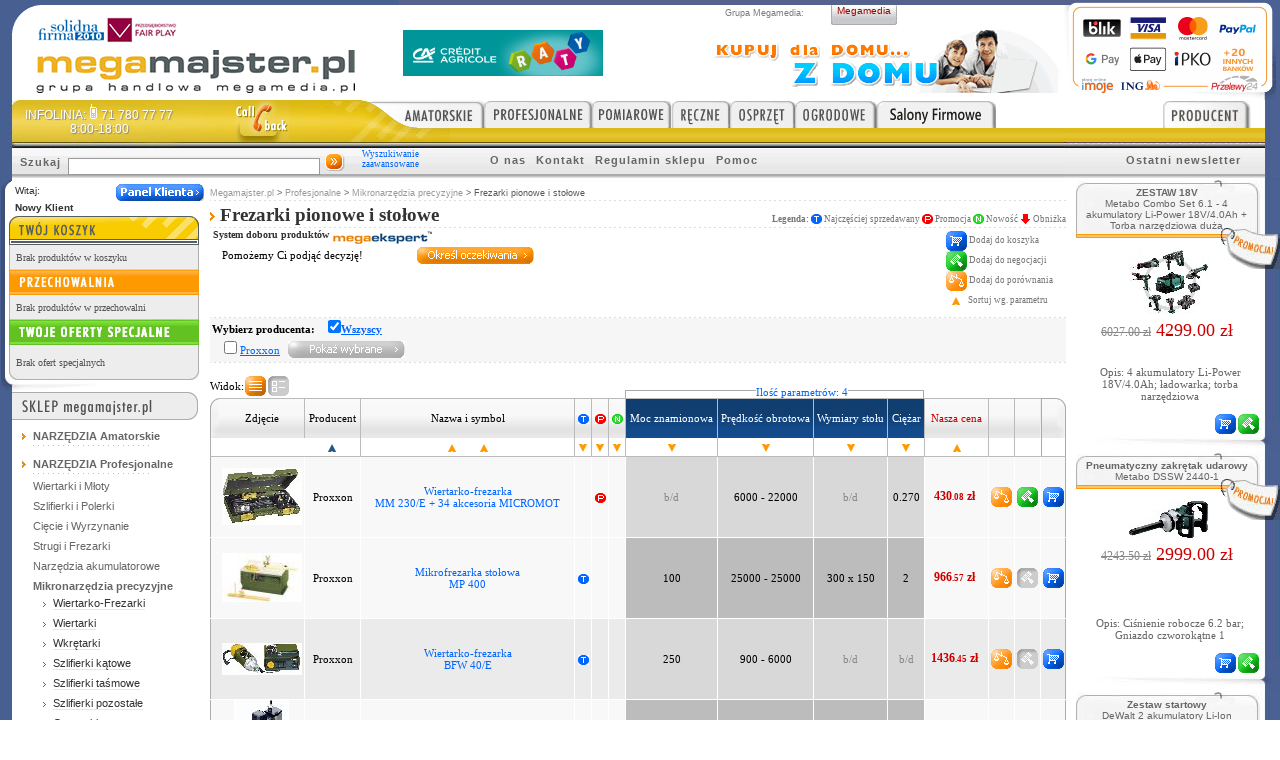

--- FILE ---
content_type: text/html
request_url: https://www.megamajster.pl/precyzyjne-frezarki-pionowe-z
body_size: 20845
content:
<!DOCTYPE html PUBLIC "-//W3C//DTD XHTML 1.0 Strict//EN" "http://www.w3.org/TR/xhtml1/DTD/xhtml1-strict.dtd">
<html xmlns="http://www.w3.org/1999/xhtml" xml:lang="pl" lang="pl">
<head>
<!-- Google tag (gtag.js) -->
<script async src="https://www.googletagmanager.com/gtag/js?id=G-GV0F8P8T6K"></script>
<script>
    window.dataLayer = window.dataLayer || [];
    function gtag(){dataLayer.push(arguments);}
    gtag('js', new Date());

    gtag('config', 'G-GV0F8P8T6K');
</script>
<base href="https://www.megamajster.pl/" />
<link rel="shortcut icon" href="./i/MM.ico" />
<title>Frezarki pionowe i stołowe - Megamajster.pl</title>
<meta name="verify-v1" content="W7OsxuML+BIcdHCdAhIRGVlWCYR9vYdkuEIbLGIo8no="/>
<meta name="google-site-verification" content="rifbtU0_mVlc-Pe_BPWyCGB0U7wTUzuJqz9tgR0tmzU" />
<meta name="google-site-verification" content="4LQCRqGXcsaO8ie5ALjRHNlUOm6y3-gRFcMdeTXapA4" />
<meta name="keywords" content="Frezarki pionowe i stołowe, Proxxon"/>
<meta name ="description" content="Kategoria Frezarki pionowe i stołowe zawiera ofertę następujących producentów:Proxxon"/>
<meta name="robots" content="index,follow"/>
<meta http-equiv="Content-Type" content="text/html; charset=iso-8859-2"/>
<meta http-equiv="content-language" content="pl"/>
<meta name="copyright" content="Copyright (c) 2004-2007, Megamedia Sp.z.o.o."/>
<meta name="author" content="Małgorzata Serwin, Marcin Wtorkowski"/>


<link rel="stylesheet" href="./c/d.css?28" type="text/css"/>
<link rel="stylesheet" href="./c/m.css?28" type="text/css"/>
<script type="text/javascript" src="./j/jquery.js?28"></script>
<script type="text/javascript" src="./j/preview_img.js?28"></script>
<script type="text/javascript" src="./j/m.js?28"></script>
<script type="text/javascript" src="./j/l.js?28"></script>
<script type="text/javascript" src="./j/refTracker.js?28"></script>

<script type="text/javascript" src="./j/b_MMA.js?28"></script><script type="text/javascript">
//<![CDATA[

var obr = new Image();
	obr.src = "./i/pw_a.gif";

function odznacz_glowny() {
	if( document.getElementById('wszystkie').checked == true ) {
		document.getElementById('wszystkie').checked = '';
	}
	if( document.getElementById('mrkbutton') != undefined ) document.getElementById('mrkbutton').src = obr.src;
}

function zmien_wszystkie() {
	var chk_bool = '';
	if( document.getElementById('wszystkie').checked == true ) {
		chk_bool = 'checked'
	}
	if( document.getElementById('mrkbutton') != undefined ) {
		if( chk_bool == 'checked' ) document.getElementById('mrkbutton').src = obr.src; else document.getElementById('mrkbutton').src = "./i/pw.gif";
	}
	for(i=1; i<=chk_count; i++) {
		document.getElementById('chk'+i).checked = chk_bool;
	}
}

function zobaczOpis(adres, simple_open, width, height, left, top, scrollbars) {

	if( isNaN(width) ) width = 300;
	if( isNaN(height) ) height = 200;
	if( isNaN(left) ) left = 200;
	if( isNaN(top) ) top = 200;
	if( isNaN(scrollbars) ) scrollbars = 0;

	if( simple_open ) {
		simple_open.target = '_blank';
		return true;
	} else {
		var okno = window.open(adres, "opisparam", "height="+height+",width="+width+",left="+left+",top="+top+",location=no,resizable=yes,scrollbars="+scrollbars);
		return false;
	}
}

function wszystkie(akcja)
{
	//func = document.forms[0].elements[0].checked;
	//document.write(func);
	if( akcja == 0 ) akcja = 1; else akcja = 0;
    for (i=1; i < document.forms[0].length; i++) {
	    if( akcja == 0 ) document.forms[0].elements[i].checked = 1;
	    	else document.forms[0].elements[i].checked = 0;
	}
	document.forms[0].def.checked = 0;
}

function domyslne(akcja) {
	for(i=0; i<=def_count; i++) {
		if( document.getElementById('def'+i) != undefined ) document.getElementById('def'+i).checked = akcja;
	}
	return true;
}

function MyPicBrWindow(theURL,title,features) {
  newWin=window.open('./pop.html','',features);
  newWin.document.open();
  newWin.document.clear();
  newWin.document.write('<html><head><title>'+title+'</title></head><body style="margin:0;padding:0"><img src='+theURL+'></body></html>');
  newWin.document.close();
  newWin.focus();
}

window.onload = function()
{
  	spec_links();
              	IEH();
              	IEH2();
              	IEH3();}

//]]>
</script>
<style>
</style>
<!--[if lt IE 6]>
<style>
dl#defgrp dd ul li {width:78%}
#legprz {width:150px}
div.rsbox em a.add2 {margin-right:13px}
</style>
<![endif]-->
<!--[if lt IE 7]>
<style>
#mg ul li {FLOAT:left;WIDTH:100%;Z-INDEX:500}
#mg ul li a {HEIGHT:1%;Z-INDEX:500}
#mg h2 {BACKGROUND: #f90}
#mg ul ul {margin:0px 0px 0px 0px;position:absolute;top:auto;left:auto}
#mg ul li.h ul {display:block;margin:0px 0px 0px 0px}
#mg ul li,#mg ul li H2,#mg ul ul li, #mg ul ul ul li {position:relative}
#mg ul ul.ie {position:absolute;left:-70px}
#mg ul ul.ie_t {position:absolute}

#mp ul li a {HEIGHT:1%;Z-INDEX:0}
#mp ul ul li {margin:0}
#mp ul li.h ul {display:block}
#mp ul ul {position:relative;left:-18px;top:-1px}

#pp_m ul li a,#pp_m UL LI a.vis {HEIGHT:1%;Z-INDEX:300}
#pp_m ul ul {margin:-20px 0px 0px 0px;border:0}
#pp_m ul ul a {margin-bottom:-1px}

#pp_m ul li {Z-INDEX:300;position:relative;padding:5px 0 5px 0}
#pp_m ul li.h ul {DISPLAY:block;position:absolute;left:0px;top:22px}

input#clb_sbmt {position:absolute;right:0px;bottom:-18px}
#lista td.prdc span {margin:1px}
#lay {height:1px}
div#corn {width:10px}
#left div#leftmenu ul li,form.oog_form,#pt,h2.pt,dl#defktg dd div,dl#defktg dd.np div,.cont,.top,.bott,h1.title {height:1px}

#center {padding-left:580px}
#incenter {margin-left:-580px;position:relative;height:1px} /* IE min width part */
.fcorn tr.beg_end td.blc img, .fcorn tr.beg_end td.brc img {margin-bottom:-1px}
div#footer div#fl {height:35px}
#topcon {right:0px}
#right h3 {height:22px}

#wrapper {
	ZOOM:1;HEIGHT:auto;width:auto
}
#minwidth {
	ZOOM:1;HEIGHT:auto;
}
#outer {
	ZOOM: 1;
  width:100%;
  voice-family: "\"}\"";
  voice-family:inherit;
  width:auto
  /* co? z tym zrobić !!! */
}

div#footer div#fl {padding-bottom:21px}

</style>
<![endif]-->
<!--[if IE 7]>
<style>
#mg ul ul, #mp ul ul {top:-29px}
#pp div.navi {padding-top:10px}
#tr {width:100px;background:#c00}
#prm_naz #tr img {right:-1px}
#minwidth {ZOOM:1;HEIGHT:auto;width:auto}
#pp a.diy-porady {top:5px}
</style>
<![endif]-->
<!--[if lt IE 8]>
<style>
#wrapper {display:block}
div.prd_nzw {min-width:100%;margin-right:-180px;}
</style>
<![endif]-->
<!--[if IE 6]>
<style>
#center {padding-left:580px;width:auto}
#minwidth {ZOOM:1;HEIGHT:auto;width:auto}
</style>
<![endif]-->
</head>
<body>
<div id="cookiePopUp" style="display: none;background-color:#f6f6f6;padding-bottom:10px">
<p style="font-family:Helvetica,Tahoma,Verdana;font-size:12px;line-height:20px;text-align:justify;padding:0 0 0 0;margin:0 0 0 0;width:800px;margin:0 auto;">Na naszej stronie wykorzystujemy pliki cookies w celu realizacji usług oraz gromadzenia informacji związanych z korzystaniem ze strony.<br />Szczegóły znajdują się w <a href="/polityka_cookies.php" title="Więcej informacji o Cookies" class="zbp">Polityce Plików Cookies</a>.
Plikami cookies możesz zarządzać w opcjach przeglądarki, z której korzystasz. <a href="javascript:;" id="closeCookiePopUp" class="zbp" style="float:right">X Zamknij</a>
</p>
</div>



<div id="minwidth">
  <div id="wrapper">

  	
<div id="header">
  <div id="bckgr">    
  	<div id="h_o_sz">
    	<img src="./i/logo_MMA.gif" alt="Megamajster - najlepszy sklep internetowy z narzędziami" usemap="#logo_map" border="0" />
    	<map name="logo_map">
            <area shape="rect" coords="0,0,350,90" title="Megamajster - najlepszy sklep internetowy z narzędziami" href="http://www.megamajster.pl/" />
                	
    	</map>
		</div>
	</div>
</div>

    <div id="outer">
      <div id="wrap-cl">
        <div id="center">

        <div id="lay">
	        <div id="incenter">
			    <div id="con">
	<div id="hist"><!-- id=hist ?sciezka linkow -->
		<div id="histLnk">
			<a href="./" >Megamajster.pl</a> > <a href="./profesjonalne">Profesjonalne</a> > <a href="./profesjonalne-mikronarzedzia-precyzyjne-">Mikronarzędzia precyzyjne</a> > <span class="menu">Frezarki pionowe i stołowe</span>
		</div>
		<!--<div style="position:absolute;right:0px;top:0px;font:9px Tahoma;color:#999;z-index:90">czas generowania strony:  sekund(y)</div>-->
	</div><!-- /id=hist -->
	<script type="text/javascript"> var chk_count=1 </script>
	<form action="./precyzyjne-frezarki-pionowe-z" id="filtr_producentow" method="post">
			<table id="lista">

	<tr><td class="ktg" colspan="15">
		<h1 id="kateg">Frezarki pionowe i stołowe</h1>
		<div id="legend">
			<span>Legenda: </span><img src="./i/t.gif" alt="T"/>Najczęściej sprzedawany <img src="./i/p.gif" alt="P"/>Promocja <img src="./i/n.gif" alt="N"/>Nowość <img src="./i/o.gif" alt="Obniżka"/>Obniżka
		</div>
	</td></tr>

		<tr><td class="zbinf" colspan="15">
	<div id="zawart_s">
		 	<a class="sysdob" href="./precyzyjne-frezarki-pionowe-z">System doboru produktów </a><img src="./i/me_logo.gif" class="me" alt="megaekspert"/><br class="clear"/>
	 	<span>Pomożemy Ci podjąć decyzję!</span><a class="oo" href="./precyzyjne-frezarki-pionowe-z/megaekspert"></a>
		</div>
			<div id="legprz">
	<img src="./i/icon_kosz.gif" alt=""/> Dodaj do koszyka<br/>
	<img src="./i/icon_neg.gif" alt=""/> Dodaj do negocjacji<br/>
	<img src="./i/icon_por.gif" alt=""/> Dodaj do porównania<br/>
	<img src="./i/sort_up.gif" alt="" style="margin:6px"/> Sortuj wg. parametru
</div>

		</td></tr>
	
	<tr><td class="prdc" colspan="15">
	  <div id="zawart">
		<p><input type="hidden" name="form" value="prdc" />Wybierz producenta: <input name="m_all" id="wszystkie" onclick="zmien_wszystkie();" type="checkbox" checked="checked"/><a href="./precyzyjne-frezarki-pionowe-z/?marka=m_all">Wszyscy</a></p>
		
								<span>
				<input name="m_245" id="chk1" type="checkbox" onclick="odznacz_glowny();"  />
				<a  href="./precyzyjne-frezarki-pionowe-z/proxxon" title="Frezarki pionowe i stołowe Proxxon">Proxxon</a>
			</span>
				<a class="pw" href="javascript:document.getElementById('filtr_producentow').submit();" title="Filtruj według marek"><img src="./i/pw.gif" id="mrkbutton" /></a>
	  </div>
	  	</td></tr>
	<!-- produkty do porownania -->
		<!-- /produkty do porownania -->

	<tr>
		<td class="zb" colspan="15" style="text-align:right;background:#fff;margin:0;padding:0">
			<br/>
			
		</td>
	</tr>

            <tr id="count">
              <td colspan="3" id="view">
              		<span style="float:left;margin-top:5px">Widok: </span>
              		<a class="v1" href="./precyzyjne-frezarki-pionowe-z/?w=1" title="Widok bez zdjęć produktów"></a>	          		<img src="./i/view2_na.gif" alt="Widok ze zdjęciami produktów" />              	</td>
                            	<td></td>
                            <td colspan="3"></td>
              	            <td class="cls"><img src="./i/por_l.gif" alt=""/></td><td class="cms" colspan="2" ><a class="comm_blu" href="./precyzyjne-frezarki-pionowe-z/parametry">Ilość parametrów: <span>4</span></a></td><td class="crs"><img src="./i/por_r.gif" alt=""/></td>
		                        <td colspan="4" style="text-align:right">
                            </td>
            </tr>

            <tr id="prm_naz" style="background:url(./i/tab_up.gif) repeat-x top;">
              <td id="tl"><img src="./i/tab_upfirst.gif" style="position:relative;top:-1px" alt=""/></td>
              <td>
           	             	  	Zdjęcie</td>
           	  	<td class="def_cell">
           	                Producent </td>
              <td class="def_cell">&nbsp;&nbsp;&nbsp;&nbsp;&nbsp;&nbsp;&nbsp;&nbsp;&nbsp;&nbsp;&nbsp;&nbsp;Nazwa&nbsp;i&nbsp;symbol&nbsp;&nbsp;&nbsp;&nbsp;&nbsp;&nbsp;&nbsp;&nbsp;&nbsp;&nbsp;&nbsp;&nbsp;</td>
              <td class="def_cell"><img src="./i/t.gif" alt="Najczęściej sprzedawany"/></td>
              <td class="def_cell"><img class="iob" src="./i/p.gif" alt="W promocji"/></td>
              <td class="def_cell"><img src="./i/n.gif" alt="Nowość"/></td>
                                          
              	            	            	            	<td class="dom_cell">
	            		Moc znamionowa
	            			            	</td>
	            	            	            	<td class="dom_cell">
	            		Prędkość obrotowa
	            			            	</td>
	            	            	            	<td class="dom_cell">
	            		Wymiary stołu
	            			            	</td>
	            	            	            	<td class="dom_cell">
	            		Ciężar
	            			            	</td>
	                                                                    <td class="def_cell"><span class="red_name">Nasza cena</span></td>
              <td class="def_cell" style="width:12px">&nbsp;</td>
              <td class="def_cell" style="width:12px">&nbsp;</td>
              <td id="tr"><img src="./i/tab_uplast.gif" style="position:relative;top:-1px;_right:-1px" alt=""/></td>
            </tr>

            <tr id="srt">
              <th></th>
                            	<td></td>
                            <td>
                            	<a href="./precyzyjne-frezarki-pionowe-z?s=marka"><img src="./i/sort_up_w.gif" alt="sort_up" /></a>
                            </td>
              <td class="def_cell">
                            	<a href="./precyzyjne-frezarki-pionowe-z?s=-nazwa" title="Posortuj po nazwie"><img src="./i/sort_up.gif" alt="sortuj rosnąco" /></a>
                            &nbsp;&nbsp;&nbsp;&nbsp;&nbsp;&nbsp;
                            	<a href="./precyzyjne-frezarki-pionowe-z?s=-symbol" title="Posortuj po symbolu"><img src="./i/sort_up.gif" alt="sortuj rosnąco" /></a>
                            </td>
              <td class="def_cell">
              	              		<a href="./precyzyjne-frezarki-pionowe-z?s=top"><img src="./i/sort_down.gif" alt="sort_up" /></a>
              	</a></td>
              <td class="def_cell">
              				<a href="./precyzyjne-frezarki-pionowe-z?s=promocja"><img src="./i/sort_down.gif" alt="sort_up" /></a>
                            </td>
              <td class="def_cell">
                            	<a href="./precyzyjne-frezarki-pionowe-z?s=nowosc"><img src="./i/sort_down.gif" alt="sort_up" /></a>
                            </td>
                                          
                            	              	              		<td class="def_cell">
              		              			<a href="./precyzyjne-frezarki-pionowe-z?s=p1"><img src="./i/sort_down.gif" alt="sort_up" /></a>
              		              		</td>
              	              	              		<td class="def_cell">
              		              			<a href="./precyzyjne-frezarki-pionowe-z?s=p3"><img src="./i/sort_down.gif" alt="sort_up" /></a>
              		              		</td>
              	              	              		<td class="def_cell">
              		              			<a href="./precyzyjne-frezarki-pionowe-z?s=p4"><img src="./i/sort_down.gif" alt="sort_up" /></a>
              		              		</td>
              	              	              		<td class="def_cell">
              		              			<a href="./precyzyjne-frezarki-pionowe-z?s=p5"><img src="./i/sort_down.gif" alt="sort_up" /></a>
              		              		</td>
              	                                                        <td class="def_cell">
                            	<a href="./precyzyjne-frezarki-pionowe-z?s=-cena"><img src="./i/sort_up.gif" alt="sort_up" /></a>
                            </td>
              <td class="def_cell">&nbsp;</td>
              <td class="def_cell">&nbsp;</td>
              <th class="pr"></th>
            </tr>
            
            
            
                        

            
                        	            	<tr class="frst_row">
            		<th></th>
            		            			<td class="lc">
            			<a href="./wiertarko-frezarka-proxxon-mm-230-e-34-akcesoria.php?off=0" title="Wiertarko-frezarka Proxxon MM 230/E + 34 akcesoria">
            			<img class="preview" src="https://www.megamajster.pl/_p/151/i/frezarki-pionowe-i-stolowe-proxxon-mm-230-e-+-34-akcesoria-p151635.jpg"  class="preview"  />
            			</a></td>
            			<td>
            		            			Proxxon
            			</td>
            		<td><a class="comm_blu" href="./wiertarko-frezarka-proxxon-mm-230-e-34-akcesoria.php?off=0"  title="Wiertarko-frezarka Proxxon MM 230/E + 34 akcesoria">Wiertarko-frezarka<br/>MM 230/E + 34 akcesoria MICROMOT</a></td>
            		<td class="atr">
            		            		</td>
            		<td class="atr">
            		            			<img src="./i/p.gif" alt="P"/>
            		            		</td>
            		<td class="atr">
            		            		</td>
            		            			            			            			            				<td class="war_j">
            					            						<span class="pre_mw"><span class="b_d">b/d</span></span>
            					            				</td>
            			            				<td class="war_j">
            					            						<span class="pre_mw">6000 - 22000</span>
            					            				</td>
            			            				<td class="war_j">
            					            						<span class="pre_mw"><span class="b_d">b/d</span></span>
            					            				</td>
            			            				<td class="war_j">
            					            						<span class="pre_mw">0.270</span>
            					            				</td>
            			            			            			            		            		<td class="price" style="text-align:center">
            			            			                                                            430<span style="font-size:9px">.08</span> zł
                                        			            			            		</td>
            		<td>
            			            				<a class="comp" href="./precyzyjne-frezarki-pionowe-z/?prdpor=151635"><span>porównaj</span></a></td>
            			            		<td><a class="neg2" href="./wiertarko-frezarka-proxxon-mm-230-e-34-akcesoria.php?negocjuj=1"><span>negocjuj cenę</span></a></td>
            		<th class="pr"><a class="add" href="./koszyk.php?produkt=151635"><span>dodaj do koszyka</span></a></th>
            	</tr>
                        	            	<tr class="lt_row">
            		<th></th>
            		            			<td class="lc">
            			<a href="./mikrofrezarka-stolowa-proxxon-mp-400.php?off=1" title="Mikrofrezarka stołowa Proxxon MP 400">
            			<img class="preview" src="https://www.megamajster.pl/_p/45/i/frezarki-stolowe-proxxon-prn27050-p45096.jpg"  class="preview"  />
            			</a></td>
            			<td>
            		            			Proxxon
            			</td>
            		<td><a class="comm_blu" href="./mikrofrezarka-stolowa-proxxon-mp-400.php?off=1"  title="Mikrofrezarka stołowa Proxxon MP 400">Mikrofrezarka stołowa<br/>MP 400 </a></td>
            		<td class="atr">
            		            			<img src="./i/t.gif" alt="T"/>
            		            		</td>
            		<td class="atr">
            		            		</td>
            		<td class="atr">
            		            		</td>
            		            			            			            			            				<td class="war_c">
            					            						<span class="pre_mw">100</span>
            					            				</td>
            			            				<td class="war_c">
            					            						<span class="pre_mw">25000 - 25000</span>
            					            				</td>
            			            				<td class="war_c">
            					            						<span class="pre_mw">300 x 150</span>
            					            				</td>
            			            				<td class="war_c">
            					            						<span class="pre_mw">2</span>
            					            				</td>
            			            			            			            		            		<td class="price" style="text-align:center">
            			            			                                                            966<span style="font-size:9px">.57</span> zł
                                        			            			            		</td>
            		<td>
            			            				<a class="comp" href="./precyzyjne-frezarki-pionowe-z/?prdpor=45096"><span>porównaj</span></a></td>
            			            		<td><img src="./i/na_neg.gif" alt="Negocjacja ceny tego produktu niemożliwa" /></td>
            		<th class="pr"><a class="add" href="./koszyk.php?produkt=45096"><span>dodaj do koszyka</span></a></th>
            	</tr>
                        	            	<tr class="drk_row">
            		<th></th>
            		            			<td class="lc">
            			<a href="./wiertarko-frezarka-proxxon-bfw-40-e.php?off=2" title="Wiertarko-frezarka Proxxon BFW 40/E">
            			<img class="preview" src="https://www.megamajster.pl/_p/54/i/mm542881766504.jpg"  class="preview"  />
            			</a></td>
            			<td>
            		            			Proxxon
            			</td>
            		<td><a class="comm_blu" href="./wiertarko-frezarka-proxxon-bfw-40-e.php?off=2"  title="Wiertarko-frezarka Proxxon BFW 40/E">Wiertarko-frezarka<br/>BFW 40/E </a></td>
            		<td class="atr">
            		            			<img src="./i/t.gif" alt="T"/>
            		            		</td>
            		<td class="atr">
            		            		</td>
            		<td class="atr">
            		            		</td>
            		            			            			            			            				<td class="war_j">
            					            						<span class="pre_mw">250</span>
            					            				</td>
            			            				<td class="war_j">
            					            						<span class="pre_mw">900 - 6000</span>
            					            				</td>
            			            				<td class="war_j">
            					            						<span class="pre_mw"><span class="b_d">b/d</span></span>
            					            				</td>
            			            				<td class="war_j">
            					            						<span class="pre_mw"><span class="b_d">b/d</span></span>
            					            				</td>
            			            			            			            		            		<td class="price" style="text-align:center">
            			            			                                                            1436<span style="font-size:9px">.45</span> zł
                                        			            			            		</td>
            		<td>
            			            				<a class="comp" href="./precyzyjne-frezarki-pionowe-z/?prdpor=54288"><span>porównaj</span></a></td>
            			            		<td><img src="./i/na_neg.gif" alt="Negocjacja ceny tego produktu niemożliwa" /></td>
            		<th class="pr"><a class="add" href="./koszyk.php?produkt=54288"><span>dodaj do koszyka</span></a></th>
            	</tr>
                        	            	<tr class="lt_row">
            		<th></th>
            		            			<td class="lc">
            			<a href="./mikrofrezarka-pionowa-proxxon-mf-70.php?off=3" title="Mikrofrezarka pionowa Proxxon MF 70">
            			<img class="preview" src="https://www.megamajster.pl/_p/54/i/mm543522213627.jpg"  class="preview"  />
            			</a></td>
            			<td>
            		            			Proxxon
            			</td>
            		<td><a class="comm_blu" href="./mikrofrezarka-pionowa-proxxon-mf-70.php?off=3"  title="Mikrofrezarka pionowa Proxxon MF 70">Mikrofrezarka pionowa<br/>MF 70 </a></td>
            		<td class="atr">
            		            			<img src="./i/t.gif" alt="T"/>
            		            		</td>
            		<td class="atr">
            		            		</td>
            		<td class="atr">
            		            		</td>
            		            			            			            			            				<td class="war_c">
            					            						<span class="pre_mw">100</span>
            					            				</td>
            			            				<td class="war_c">
            					            						<span class="pre_mw">5000 - 20000</span>
            					            				</td>
            			            				<td class="war_c">
            					            						<span class="pre_mw">200 x 70</span>
            					            				</td>
            			            				<td class="war_c">
            					            						<span class="pre_mw">7</span>
            					            				</td>
            			            			            			            		            		<td class="price" style="text-align:center">
            			            			                                                            1488<span style="font-size:9px">.78</span> zł
                                        			            			            		</td>
            		<td>
            			            				<a class="comp" href="./precyzyjne-frezarki-pionowe-z/?prdpor=54352"><span>porównaj</span></a></td>
            			            		<td><img src="./i/na_neg.gif" alt="Negocjacja ceny tego produktu niemożliwa" /></td>
            		<th class="pr"><a class="add" href="./koszyk.php?produkt=54352"><span>dodaj do koszyka</span></a></th>
            	</tr>
                        	            	<tr class="drk_row">
            		<th></th>
            		            			<td class="lc">
            			<a href="./silnik-frezarski-proxxon-uniwersalny-system-frezujacy-uf-e.php?off=4" title="Silnik frezarski Proxxon Uniwersalny system frezujący UF/E">
            			<img class="preview" src="https://www.megamajster.pl/_p/159/i/frezarki-pionowe-i-stolowe-proxxon-uniwersalny-system-frezujacy-uf-e-p159117.jpg"  class="preview"  />
            			</a></td>
            			<td>
            		            			Proxxon
            			</td>
            		<td><a class="comm_blu" href="./silnik-frezarski-proxxon-uniwersalny-system-frezujacy-uf-e.php?off=4"  title="Silnik frezarski Proxxon Uniwersalny system frezujący UF/E">Silnik frezarski<br/>Uniwersalny system frezujący UF/E </a></td>
            		<td class="atr">
            		            		</td>
            		<td class="atr">
            		            		</td>
            		<td class="atr">
            		            		</td>
            		            			            			            			            				<td class="war_j">
            					            						<span class="pre_mw">250</span>
            					            				</td>
            			            				<td class="war_j">
            					            						<span class="pre_mw">10000 - 30000</span>
            					            				</td>
            			            				<td class="war_j">
            					            						<span class="pre_mw"><span class="b_d">b/d</span></span>
            					            				</td>
            			            				<td class="war_j">
            					            						<span class="pre_mw">1.2</span>
            					            				</td>
            			            			            			            		            		<td class="price" style="text-align:center">
            			            			                                                            2183<span style="font-size:9px">.24</span> zł
                                        			            			            		</td>
            		<td>
            			            				<a class="comp" href="./precyzyjne-frezarki-pionowe-z/?prdpor=159117"><span>porównaj</span></a></td>
            			            		<td><a class="neg2" href="./silnik-frezarski-proxxon-uniwersalny-system-frezujacy-uf-e.php?negocjuj=1"><span>negocjuj cenę</span></a></td>
            		<th class="pr"><a class="add" href="./koszyk.php?produkt=159117"><span>dodaj do koszyka</span></a></th>
            	</tr>
                        	            	<tr class="lt_row">
            		<th></th>
            		            			<td class="lc">
            			<a href="./mikrofrezarka-pionowa-proxxon-mf-70-cnc.php?off=5" title="Mikrofrezarka pionowa Proxxon MF 70 CNC">
            			<img class="preview" src="https://www.megamajster.pl/_p/141/i/mm1414121230973.jpg"  class="preview"  />
            			</a></td>
            			<td>
            		            			Proxxon
            			</td>
            		<td><a class="comm_blu" href="./mikrofrezarka-pionowa-proxxon-mf-70-cnc.php?off=5"  title="Mikrofrezarka pionowa Proxxon MF 70 CNC">Mikrofrezarka pionowa<br/>MF 70 CNC </a></td>
            		<td class="atr">
            		            			<img src="./i/t.gif" alt="T"/>
            		            		</td>
            		<td class="atr">
            		            		</td>
            		<td class="atr">
            		            		</td>
            		            			            			            			            				<td class="war_c">
            					            						<span class="pre_mw">100</span>
            					            				</td>
            			            				<td class="war_c">
            					            						<span class="pre_mw">5000 - 20000</span>
            					            				</td>
            			            				<td class="war_c">
            					            						<span class="pre_mw">250 x 70</span>
            					            				</td>
            			            				<td class="war_c">
            					            						<span class="pre_mw">7</span>
            					            				</td>
            			            			            			            		            		<td class="price" style="text-align:center">
            			            			                                                            3220<span style="font-size:9px">.00</span> zł
                                        			            			            		</td>
            		<td>
            			            				<a class="comp" href="./precyzyjne-frezarki-pionowe-z/?prdpor=141412"><span>porównaj</span></a></td>
            			            		<td><a class="neg2" href="./mikrofrezarka-pionowa-proxxon-mf-70-cnc.php?negocjuj=1"><span>negocjuj cenę</span></a></td>
            		<th class="pr"><a class="add" href="./koszyk.php?produkt=141412"><span>dodaj do koszyka</span></a></th>
            	</tr>
                        	            	<tr class="drk_row">
            		<th></th>
            		            			<td class="lc">
            			<a href="./frezarka-precyzyjna-proxxon-ff-230.php?off=6" title="Frezarka precyzyjna Proxxon FF 230">
            			<img class="preview" src="https://www.megamajster.pl/_p/54/i/mm542861941303.jpg"  class="preview"  />
            			</a></td>
            			<td>
            		            			Proxxon
            			</td>
            		<td><a class="comm_blu" href="./frezarka-precyzyjna-proxxon-ff-230.php?off=6"  title="Frezarka precyzyjna Proxxon FF 230">Frezarka precyzyjna<br/>FF 230 </a></td>
            		<td class="atr">
            		            			<img src="./i/t.gif" alt="T"/>
            		            		</td>
            		<td class="atr">
            		            		</td>
            		<td class="atr">
            		            		</td>
            		            			            			            			            				<td class="war_j">
            					            						<span class="pre_mw">140</span>
            					            				</td>
            			            				<td class="war_j">
            					            						<span class="pre_mw">280 - 2200</span>
            					            				</td>
            			            				<td class="war_j">
            					            						<span class="pre_mw">270 x 80</span>
            					            				</td>
            			            				<td class="war_j">
            					            						<span class="pre_mw">17</span>
            					            				</td>
            			            			            			            		            		<td class="price" style="text-align:center">
            			            			                                                            5914<span style="font-size:9px">.18</span> zł
                                        			            			            		</td>
            		<td>
            			            				<a class="comp" href="./precyzyjne-frezarki-pionowe-z/?prdpor=54286"><span>porównaj</span></a></td>
            			            		<td><img src="./i/na_neg.gif" alt="Negocjacja ceny tego produktu niemożliwa" /></td>
            		<th class="pr"><a class="add" href="./koszyk.php?produkt=54286"><span>dodaj do koszyka</span></a></th>
            	</tr>
                        	            	<tr class="lt_row">
            		<th></th>
            		            			<td class="lc">
            			<a href="./frezarka-precyzyjna-proxxon-micro-miller-ff-500-bl.php?off=7" title="Frezarka precyzyjna Proxxon MICRO Miller FF 500/BL">
            			<img class="preview" src="https://www.megamajster.pl/_p/151/i/frezarki-pionowe-i-stolowe-proxxon-micro-miller-ff-500-bl-p151632.jpg"  class="preview"  />
            			</a></td>
            			<td>
            		            			Proxxon
            			</td>
            		<td><a class="comm_blu" href="./frezarka-precyzyjna-proxxon-micro-miller-ff-500-bl.php?off=7"  title="Frezarka precyzyjna Proxxon MICRO Miller FF 500/BL">Frezarka precyzyjna<br/>MICRO Miller FF 500/BL </a></td>
            		<td class="atr">
            		            		</td>
            		<td class="atr">
            		            		</td>
            		<td class="atr">
            		            		</td>
            		            			            			            			            				<td class="war_c">
            					            						<span class="pre_mw">400</span>
            					            				</td>
            			            				<td class="war_c">
            					            						<span class="pre_mw">200 - 4000</span>
            					            				</td>
            			            				<td class="war_c">
            					            						<span class="pre_mw">400 x 125</span>
            					            				</td>
            			            				<td class="war_c">
            					            						<span class="pre_mw">47</span>
            					            				</td>
            			            			            			            		            		<td class="price" style="text-align:center">
            			            			                                                            11790<span style="font-size:9px">.00</span> zł
                                        			            			            		</td>
            		<td>
            			            				<a class="comp" href="./precyzyjne-frezarki-pionowe-z/?prdpor=151632"><span>porównaj</span></a></td>
            			            		<td><a class="neg2" href="./frezarka-precyzyjna-proxxon-micro-miller-ff-500-bl.php?negocjuj=1"><span>negocjuj cenę</span></a></td>
            		<th class="pr"><a class="add" href="./koszyk.php?produkt=151632"><span>dodaj do koszyka</span></a></th>
            	</tr>
                        	            	<tr class="drk_row">
            		<th></th>
            		            			<td class="lc">
            			<a href="./frezarka-precyzyjna-proxxon-micro-miller-ff-500-bl-gotowy-do-cnc.php?off=8" title="Frezarka precyzyjna Proxxon MICRO Miller FF 500/BL - gotowy do CNC">
            			<img class="preview" src="https://www.megamajster.pl/_p/151/i/frezarki-pionowe-i-stolowe-proxxon-micro-miller-ff-500-bl---gotowy-do-cnc-p151634.jpg"  class="preview"  />
            			</a></td>
            			<td>
            		            			Proxxon
            			</td>
            		<td><a class="comm_blu" href="./frezarka-precyzyjna-proxxon-micro-miller-ff-500-bl-gotowy-do-cnc.php?off=8"  title="Frezarka precyzyjna Proxxon MICRO Miller FF 500/BL - gotowy do CNC">Frezarka precyzyjna<br/>MICRO Miller FF 500/BL - gotowy do CNC </a></td>
            		<td class="atr">
            		            		</td>
            		<td class="atr">
            		            		</td>
            		<td class="atr">
            		            		</td>
            		            			            			            			            				<td class="war_j">
            					            						<span class="pre_mw">400</span>
            					            				</td>
            			            				<td class="war_j">
            					            						<span class="pre_mw">200 - 4000</span>
            					            				</td>
            			            				<td class="war_j">
            					            						<span class="pre_mw"><span class="b_d">b/d</span></span>
            					            				</td>
            			            				<td class="war_j">
            					            						<span class="pre_mw">47</span>
            					            				</td>
            			            			            			            		            		<td class="price" style="text-align:center">
            			            			                                                            17809<span style="font-size:9px">.30</span> zł
                                        			            			            		</td>
            		<td>
            			            				<a class="comp" href="./precyzyjne-frezarki-pionowe-z/?prdpor=151634"><span>porównaj</span></a></td>
            			            		<td><a class="neg2" href="./frezarka-precyzyjna-proxxon-micro-miller-ff-500-bl-gotowy-do-cnc.php?negocjuj=1"><span>negocjuj cenę</span></a></td>
            		<th class="pr"><a class="add" href="./koszyk.php?produkt=151634"><span>dodaj do koszyka</span></a></th>
            	</tr>
                        	            	<tr class="lt_row">
            		<th></th>
            		            			<td class="lc">
            			<a href="./frezarka-precyzyjna-proxxon-micro-miller-ff-500-bl-cnc.php?off=9" title="Frezarka precyzyjna Proxxon MICRO Miller FF 500/BL-CNC">
            			<img class="preview" src="https://www.megamajster.pl/_p/151/i/frezarki-pionowe-i-stolowe-proxxon-micro-miller-ff-500-bl-cnc-p151633.jpg"  class="preview"  />
            			</a></td>
            			<td>
            		            			Proxxon
            			</td>
            		<td><a class="comm_blu" href="./frezarka-precyzyjna-proxxon-micro-miller-ff-500-bl-cnc.php?off=9"  title="Frezarka precyzyjna Proxxon MICRO Miller FF 500/BL-CNC">Frezarka precyzyjna<br/>MICRO Miller FF 500/BL-CNC </a></td>
            		<td class="atr">
            		            		</td>
            		<td class="atr">
            		            		</td>
            		<td class="atr">
            		            		</td>
            		            			            			            			            				<td class="war_c">
            					            						<span class="pre_mw">400</span>
            					            				</td>
            			            				<td class="war_c">
            					            						<span class="pre_mw">200 - 4000</span>
            					            				</td>
            			            				<td class="war_c">
            					            						<span class="pre_mw">400 x 125</span>
            					            				</td>
            			            				<td class="war_c">
            					            						<span class="pre_mw">47</span>
            					            				</td>
            			            			            			            		            		<td class="price" style="text-align:center">
            			            			                                                            23840<span style="font-size:9px">.49</span> zł
                                        			            			            		</td>
            		<td>
            			            				<a class="comp" href="./precyzyjne-frezarki-pionowe-z/?prdpor=151633"><span>porównaj</span></a></td>
            			            		<td><a class="neg2" href="./frezarka-precyzyjna-proxxon-micro-miller-ff-500-bl-cnc.php?negocjuj=1"><span>negocjuj cenę</span></a></td>
            		<th class="pr"><a class="add" href="./koszyk.php?produkt=151633"><span>dodaj do koszyka</span></a></th>
            	</tr>
            
	      <tr class="b">
			<td class="bl">&nbsp;</td>
			<td class="b" colspan="13">&nbsp;</td>
			<td class="br">&nbsp;</td>
		  </tr>

		  <tr>
		  	<td class="pgs" colspan="15">
		  	 <p class="discl fl">b/d - brak danych</p>
		  	 
		      
		                      <div class="strony"><a href="./precyzyjne-frezarki-pionowe-z/archiwum">Pokaż produkty wycofane z oferty &raquo;</a></div>		      
		      
		  	</td>
		  </tr>

        </table>
	</form>
                        	
        </div>
				<div id="fix"></div>
				<table id="fix_w"><tr><td></td></tr></table>
	        </div> <!-- end incenter -->
        </div><!-- /id=lay-->
      </div> <!-- /id=center -->

      <!-- zawartosc malo istotna dla robotow -->
      <div id="mg"><!-- menu główne //-->
        <div id="mg_o_sz">
            <div class="contactUs">
                <div>INFOLINIA:<img src="./i/contactus-number-ico.png"/>71 780 77 77</div>
                <div>8:00-18:00</div>
            </div>
       	  <div id="spc_MMA">
       	  	<div class="spacer">
         	  	<a class="cb" href="https://www.megamajster.pl/callback.php" title="Skontaktuj się z nami!"><span>Skontaktuj się z nami</span></a>
        	  	</div>
        	 </div>
        	 <ul class="amatorskie"><li><h2><a href="https://www.megamajster.pl/amatorskie" title="Narzędzia amatorskie"><span>Sklep z narzędziami amatorskimi</span></a></h2><ul><li><a href="https://www.megamajster.pl/wiertarki-i-mloty-" title="Wiertarki i Młoty">Wiertarki i Młoty</a><span class="ctrl"><ul><li><a href="https://www.megamajster.pl/mloty-z" title="Młoty udarowo-obrotowe">Młoty udarowo-obrotowe</a></li><li><a href="https://www.megamajster.pl/mloto-wiertarki-z" title="Młoto-wiertarki">Młoto-wiertarki</a></li><li><a href="https://www.megamajster.pl/wiertarka-udarowa-z" title="Wiertarki udarowe">Wiertarki udarowe</a></li><li><a href="https://www.megamajster.pl/wiertarki-z" title="Wiertarki">Wiertarki</a></li><li><a href="https://www.megamajster.pl/wiertarki-stolowe-z" title="Wiertarki stołowe">Wiertarki stołowe</a></li></ul></span></li><li><a href="https://www.megamajster.pl/szlifierki-i-polerki-" title="Szlifierki i Polerki">Szlifierki i Polerki</a><span class="ctrl"><ul><li><a href="https://www.megamajster.pl/szlifierka-katowa-z" title="Szlifierki kątowe">Szlifierki kątowe</a></li><li><a href="https://www.megamajster.pl/szlifierki-proste-z" title="Szlifierki proste">Szlifierki proste</a></li><li><a href="https://www.megamajster.pl/szlifierki-tasmowe-z" title="Szlifierki taśmowe">Szlifierki taśmowe</a></li><li><a href="https://www.megamajster.pl/szlifierki-oscylacyjne-z" title="Szlifierki oscylacyjne">Szlifierki oscylacyjne</a></li><li><a href="https://www.megamajster.pl/szlifierki-oscylacyjne-delta-z" title="Szlifierki oscylacyjne Delta">Szlifierki oscylacyjne Delta</a></li><li><a href="https://www.megamajster.pl/szlifierki-mimosrodowe-z" title="Szlifierki mimośrodowe">Szlifierki mimośrodowe</a></li><li><a href="https://www.megamajster.pl/pilniki-elektryczne-z" title="Pilniki elektryczne">Pilniki elektryczne</a></li></ul></span></li><li><a href="https://www.megamajster.pl/ciecie-i-wyrzynanie-" title="Cięcie i Wyrzynanie">Cięcie i Wyrzynanie</a><span class="ctrl"><ul><li><a href="https://www.megamajster.pl/pilarki-tarczowe-reczne-z" title="Pilarki tarczowe ręczne">Pilarki tarczowe ręczne</a></li><li><a href="https://www.megamajster.pl/pilarki-szablaste-z" title="Pilarki szablaste">Pilarki szablaste</a></li><li><a href="https://www.megamajster.pl/pilarki-ukosnice-z" title="Pilarki ukośnice">Pilarki ukośnice</a></li><li><a href="https://www.megamajster.pl/pilarki-stolowe-z" title="Pilarki stołowe">Pilarki stołowe</a></li><li><a href="https://www.megamajster.pl/wyrzynarki-z" title="Wyrzynarki">Wyrzynarki</a></li><li><a href="https://www.megamajster.pl/przecinarki-z" title="Przecinarki">Przecinarki</a></li><li><a href="https://www.megamajster.pl/akcsoria-do-ciecia-i-wyrzynania-z" title="Akcesoria do cięcia i wyrzynania">Akcesoria do cięcia i wyrzynania</a></li></ul></span></li><li><a href="https://www.megamajster.pl/strugi-i-frezarki-" title="Strugi i Frezarki">Strugi i Frezarki</a><span class="ctrl"><ul><li><a href="https://www.megamajster.pl/strugi-z" title="Strugi">Strugi</a></li><li><a href="https://www.megamajster.pl/frezarki-gornowrzecionowe-z" title="Frezarki górnowrzecionowe">Frezarki górnowrzecionowe</a></li></ul></span></li><li><a href="https://www.megamajster.pl/narzedzia-akumulatorowe-" title="Narzędzia akumulatorowe">Narzędzia akumulatorowe</a><span class="ctrl"><ul><li><a href="https://www.megamajster.pl/mloty-udarowo-obrotowe-z" title="Młoty udarowo-obrotowe">Młoty udarowo-obrotowe</a></li><li><a href="https://www.megamajster.pl/wiertarko-wkretarki-udarowe-z" title="Wiertarko-wkrętarki udarowe">Wiertarko-wkrętarki udarowe</a></li><li><a href="https://www.megamajster.pl/wiertarko-wkretarki-z" title="Wiertarko-wkrętarki">Wiertarko-wkrętarki</a></li><li><a href="https://www.megamajster.pl/wkretarki-z" title="Wkrętarki">Wkrętarki</a></li><li><a href="https://www.megamajster.pl/zakretarki-udarowe-z" title="Zakrętarki udarowe">Zakrętarki udarowe</a></li><li><a href="https://www.megamajster.pl/szlifierki-katowe-z" title="Szlifierki kątowe">Szlifierki kątowe</a></li><li><a href="https://www.megamajster.pl/pilarki-tarczowe-akumulatorowe-z" title="Pilarki tarczowe ręczne">Pilarki tarczowe ręczne</a></li><li><a href="https://www.megamajster.pl/pilarki-ukosnice-akumulatorowe-z" title="Pilarki ukośnice">Pilarki ukośnice</a></li><li><a href="https://www.megamajster.pl/pilarki-akumulatorowe-z" title="Pilarki szablaste">Pilarki szablaste</a></li><li><a href="https://www.megamajster.pl/wyrzynarki-akumulatorowe-z" title="Wyrzynarki">Wyrzynarki</a></li><li><a href="https://www.megamajster.pl/przecinarki-akumulatorowe-z" title="Przecinarki">Przecinarki</a></li><li><a href="https://www.megamajster.pl/latarki-z" title="Latarki">Latarki</a></li><li><a href="https://www.megamajster.pl/pozostale-akumulatorowe-z" title="Pozostałe akumulatorowe">Pozostałe akumulatorowe</a></li><li><a href="https://www.megamajster.pl/akumulatory-z" title="Akumulatory">Akumulatory</a></li><li><a href="https://www.megamajster.pl/ladowarki-z" title="Ładowarki">Ładowarki</a></li></ul></span></li><li><a href="https://www.megamajster.pl/pozostale-elektronarzedzia-" title="Pozostałe elektronarzędzia">Pozostałe elektronarzędzia</a><span class="ctrl"><ul><li><a href="https://www.megamajster.pl/opalarki-z" title="Opalarki">Opalarki</a></li><li><a href="https://www.megamajster.pl/urzadzenia-do-malowania-z" title="Urządzenia do malowania">Urządzenia do malowania</a></li><li><a href="https://www.megamajster.pl/zszywacze-z" title="Zszywacze">Zszywacze</a></li><li><a href="https://www.megamajster.pl/narzedzia-wielofunkcyjne-z" title="Narzędzia wielofunkcyjne">Narzędzia wielofunkcyjne</a></li></ul></span></li><li><a href="https://www.megamajster.pl/narzedzia-modelarskie-" title="Narzędzia modelarskie">Narzędzia modelarskie</a><span class="ctrl"><ul><li><a href="https://www.megamajster.pl/multiszlifierki-z" title="Multiszlifierki">Multiszlifierki</a></li><li><a href="https://www.megamajster.pl/multiszlifierki-akumulatorowe-z" title="Multiszlifierki akumulatorowe">Multiszlifierki akumulatorowe</a></li><li><a href="https://www.megamajster.pl/modelarskie-pistolety-do-klejenia-z" title="Pistolety do klejenia">Pistolety do klejenia</a></li><li><a href="https://www.megamajster.pl/przystawki-do-modelarskich-z" title="Przystawki do modelarskich">Przystawki do modelarskich</a></li><li><a href="https://www.megamajster.pl/akcesoria-do-modelarskich-z" title="Akcesoria do modelarskich">Akcesoria do modelarskich</a></li><li><a href="https://www.megamajster.pl/amatorskie-osprzet-do-modelarskich-z" title="Osprzęt do modelarskich">Osprzęt do modelarskich</a></li></ul></span></li><li><a href="https://www.megamajster.pl/urzadzenia-samochodowe-" title="Urządzenia samochodowe">Urządzenia samochodowe</a><span class="ctrl"><ul><li><a href="https://www.megamajster.pl/kompresory-samochodowe-z" title="Kompresory samochodowe">Kompresory samochodowe</a></li><li><a href="https://www.megamajster.pl/odkurzacze-samochodowe-z" title="Odkurzacze samochodowe">Odkurzacze samochodowe</a></li><li><a href="https://www.megamajster.pl/samochodowe-lodowki-turystyczne-z" title="Lodówki turystyczne">Lodówki turystyczne</a></li></ul></span></li></ul></li></ul><ul class="profesjonalne"><li><h2><a href="https://www.megamajster.pl/profesjonalne" title="Narzędzia profesjonalne"><span>Sklep z narzędziami profesjonalnymi</span></a></h2><ul><li><a href="https://www.megamajster.pl/profesjonalne-wiertarki-i-mloty-" title="Wiertarki i Młoty">Wiertarki i Młoty</a><span class="ctrl"><ul><li><a href="https://www.megamajster.pl/profesjonalne-mloty-wyburzeniowe-z" title="Młoty wyburzeniowe">Młoty wyburzeniowe</a></li><li><a href="https://www.megamajster.pl/profesjonalne-mloty-udarowe-z" title="Młoty udarowe">Młoty udarowe</a></li><li><a href="https://www.megamajster.pl/profesjonalne-mloty-udarowo-obrotowe-z" title="Młoty udarowo-obrotowe">Młoty udarowo-obrotowe</a></li><li><a href="https://www.megamajster.pl/profesjonalne-mloto-wiertarki-z" title="Młoto-wiertarki">Młoto-wiertarki</a></li><li><a href="https://www.megamajster.pl/profesjonalne-wiertarki-udarowe-z" title="Wiertarki udarowe">Wiertarki udarowe</a></li><li><a href="https://www.megamajster.pl/profesjonalne-wiertarki-z" title="Wiertarki">Wiertarki</a></li><li><a href="https://www.megamajster.pl/profesjonalne-wiertarki-katowe-z" title="Wiertarki kątowe">Wiertarki kątowe</a></li><li><a href="https://www.megamajster.pl/profesjonalne-wiertnice-diamentowe-z" title="Wiertnice diamentowe">Wiertnice diamentowe</a></li><li><a href="https://www.megamajster.pl/profesjonalne-podstawy-do-wiertnic-z" title="Podstawy do wiertnic">Podstawy do wiertnic</a></li><li><a href="https://www.megamajster.pl/profesjonalne-wiertarko-frezarki-z" title="Wiertarko-frezarki">Wiertarko-frezarki</a></li><li><a href="https://www.megamajster.pl/profesjonalne-mieszarki-z" title="Mieszarki">Mieszarki</a></li><li><a href="https://www.megamajster.pl/profesjonalne-wkretarki-sieciowe-z" title="Wkrętarki sieciowe">Wkrętarki sieciowe</a></li><li><a href="https://www.megamajster.pl/profesjonalne-zakretarki-sieciowe-z" title="Zakrętarki sieciowe">Zakrętarki sieciowe</a></li><li><a href="https://www.megamajster.pl/systemy-odsysania-pylu-z" title="Systemy odsysania pyłu">Systemy odsysania pyłu</a></li><li><a href="https://www.megamajster.pl/systemy-chlodzenia-woda-z" title="Systemy chłodzenia wodą">Systemy chłodzenia wodą</a></li></ul></span></li><li><a href="https://www.megamajster.pl/profesjonalne-szlifierki-i-polerki-" title="Szlifierki i Polerki">Szlifierki i Polerki</a><span class="ctrl"><ul><li><a href="https://www.megamajster.pl/profesjonalne-szlifierki-katowe-z" title="Szlifierki kątowe">Szlifierki kątowe</a></li><li><a href="https://www.megamajster.pl/profesjonalne-szlifierki-proste-z" title="Szlifierki proste">Szlifierki proste</a></li><li><a href="https://www.megamajster.pl/profesjonalne-szlifierki-stolowe-z" title="Szlifierki stołowe">Szlifierki stołowe</a></li><li><a href="https://www.megamajster.pl/profesjonalne-szlifierki-tasmowe-z" title="Szlifierki taśmowe">Szlifierki taśmowe</a></li><li><a href="https://www.megamajster.pl/profesjonalne-szlifierki-oscylacyjne-z" title="Szlifierki oscylacyjne">Szlifierki oscylacyjne</a></li><li><a href="https://www.megamajster.pl/profesjonalne-szlifierki-oscylacyjne-delta-z" title="Szlifierki oscylacyjne Delta">Szlifierki oscylacyjne Delta</a></li><li><a href="https://www.megamajster.pl/profesjonalne-szlifierki-mimosrodowe-z" title="Szlifierki mimośrodowe">Szlifierki mimośrodowe</a></li><li><a href="https://www.megamajster.pl/profesjonalne-polerki-katowe-z" title="Polerki kątowe">Polerki kątowe</a></li><li><a href="https://www.megamajster.pl/profesjonalne-szlifierki-do-betonu-i-kamienia-z" title="Szlifierki do betonu i kamienia">Szlifierki do betonu i kamienia</a></li><li><a href="https://www.megamajster.pl/profesjonalne-szlifierki-do-scian-z" title="Szlifierki do ścian">Szlifierki do ścian</a></li><li><a href="https://www.megamajster.pl/profesjonalne-satyniarki-z" title="Satyniarki">Satyniarki</a></li><li><a href="https://www.megamajster.pl/profesjonalne-szlifierki-specjalistyczne-z" title="Szlifierki specjalistyczne">Szlifierki specjalistyczne</a></li></ul></span></li><li><a href="https://www.megamajster.pl/profesjonalne-ciecie-i-wyrzynanie-" title="Cięcie i Wyrzynanie">Cięcie i Wyrzynanie</a><span class="ctrl"><ul><li><a href="https://www.megamajster.pl/profesjonalne-pilarki-tarczowe-reczne-z" title="Pilarki tarczowe ręczne">Pilarki tarczowe ręczne</a></li><li><a href="https://www.megamajster.pl/profesjonalne-pilarki-szablaste-z" title="Pilarki szablaste">Pilarki szablaste</a></li><li><a href="https://www.megamajster.pl/profesjonalne-pilarki-ukosnice-z" title="Pilarki ukośnice">Pilarki ukośnice</a></li><li><a href="https://www.megamajster.pl/profesjonalne-pilarki-stolowe-z" title="Pilarki stołowe">Pilarki stołowe</a></li><li><a href="https://www.megamajster.pl/profesjonalne-pilarki-ramieniowe-z" title="Pilarki ramieniowe">Pilarki ramieniowe</a></li><li><a href="https://www.megamajster.pl/profesjonalne-pilarki-tasmowe-z" title="Pilarki taśmowe">Pilarki taśmowe</a></li><li><a href="https://www.megamajster.pl/profesjonalne-pilarki-specjalistyczne-z" title="Pilarki specjalistyczne">Pilarki specjalistyczne</a></li><li><a href="https://www.megamajster.pl/profesjonalne-wyrzynarki-z" title="Wyrzynarki">Wyrzynarki</a></li><li><a href="https://www.megamajster.pl/profesjonalne-przecinarki-z" title="Przecinarki">Przecinarki</a></li><li><a href="https://www.megamajster.pl/profesjonalne-przecinarki-spalinowe-z" title="Przecinarki spalinowe">Przecinarki spalinowe</a></li><li><a href="https://www.megamajster.pl/profesjonalne-przecinarki-plazmowe-z" title="Przecinarki plazmowe">Przecinarki plazmowe</a></li><li><a href="https://www.megamajster.pl/profesjonalne-bruzdownice-z" title="Bruzdownice">Bruzdownice</a></li><li><a href="https://www.megamajster.pl/profesjonalne-nozyce-do-blach-z" title="Nożyce do blach">Nożyce do blach</a></li></ul></span></li><li><a href="https://www.megamajster.pl/profesjonalne-strugi-i-frezarki-" title="Strugi i Frezarki">Strugi i Frezarki</a><span class="ctrl"><ul><li><a href="https://www.megamajster.pl/profesjonalne-strugi-z" title="Strugi">Strugi</a></li><li><a href="https://www.megamajster.pl/profesjonalne-grubosciowki-z" title="Grubościówki">Grubościówki</a></li><li><a href="https://www.megamajster.pl/profesjonalne-grubosciowko-strugarki-z" title="Grubościówko-Strugarki">Grubościówko-Strugarki</a></li><li><a href="https://www.megamajster.pl/profesjonalne-frezarki-gornowrzecionowe-z" title="Frezarki górnowrzecionowe">Frezarki górnowrzecionowe</a></li><li><a href="https://www.megamajster.pl/profesjonalne-frezarki-jednoreczne-z" title="Frezarki jednoręczne">Frezarki jednoręczne</a></li><li><a href="https://www.megamajster.pl/profesjonalne-frezarki-do-rowkow-z" title="Frezarki do rowków">Frezarki do rowków</a></li><li><a href="https://www.megamajster.pl/profesjonalne-frezarki-z" title="Frezarki specjalistyczne">Frezarki specjalistyczne</a></li><li><a href="https://www.megamajster.pl/profesjonalne-do-obrobki-drewna-z" title="Pozostałe do obróbki drewna">Pozostałe do obróbki drewna</a></li><li><a href="https://www.megamajster.pl/akcesoria-do-frezarek-gornowrzecionowych-z" title="Akcesoria do frezarek górnowrzecionowych">Akcesoria do frezarek górnowrzecionowych</a></li><li><a href="https://www.megamajster.pl/sliniki-do-frezarek-gornowrzecionowych-z" title="Silniki do frezarek górnowrzecionowych">Silniki do frezarek górnowrzecionowych</a></li><li><a href="https://www.megamajster.pl/profesjonalne-odciagi-wiorow-z" title="Odciągi wiórów">Odciągi wiórów</a></li></ul></span></li><li><a href="https://www.megamajster.pl/profesjonalne-narzedzia-akumulatorowe-" title="Narzędzia akumulatorowe">Narzędzia akumulatorowe</a><span class="ctrl"><ul><li><a href="https://www.megamajster.pl/akumulatorowe-mloty-udarowo-obrotowe-z" title="Młoty udarowo-obrotowe">Młoty udarowo-obrotowe</a></li><li><a href="https://www.megamajster.pl/akumulatorowe-wiertarki-udarowe-z" title="Wiertarki udarowe">Wiertarki udarowe</a></li><li><a href="https://www.megamajster.pl/akumulatorowe-wiertarko-wkretarki-udarowe-z" title="Wiertarko-wkrętarki udarowe">Wiertarko-wkrętarki udarowe</a></li><li><a href="https://www.megamajster.pl/akumulatorowe-wiertarko-wkretarki-z" title="Wiertarko-wkrętarki">Wiertarko-wkrętarki</a></li><li><a href="https://www.megamajster.pl/akumulatorowe-wkretarki-z" title="Wkrętarki">Wkrętarki</a></li><li><a href="https://www.megamajster.pl/akumulatorowe-zakretarki-udarowe-z" title="Zakrętarki udarowe">Zakrętarki udarowe</a></li><li><a href="https://www.megamajster.pl/akumulatorowe-szlifierki-katowe-z" title="Szlifierki kątowe">Szlifierki kątowe</a></li><li><a href="https://www.megamajster.pl/akumulatorowe-szlifierki-i-polerki-z" title="Szlifierki i Polerki">Szlifierki i Polerki</a></li><li><a href="https://www.megamajster.pl/akumulatorowe-pilarki-tarczowe-reczne-z" title="Pilarki tarczowe ręczne">Pilarki tarczowe ręczne</a></li><li><a href="https://www.megamajster.pl/akumulatorowe-pilarki-ukosnice-z" title="Pilarki ukośnice">Pilarki ukośnice</a></li><li><a href="https://www.megamajster.pl/akumulatorowe-pilarki-szablaste-z" title="Pilarki szablaste">Pilarki szablaste</a></li><li><a href="https://www.megamajster.pl/akumulatorowe-pily-tasmowe-z" title="Piły taśmowe">Piły taśmowe</a></li><li><a href="https://www.megamajster.pl/akumulatorowe-wyrzynarki-z" title="Wyrzynarki">Wyrzynarki</a></li><li><a href="https://www.megamajster.pl/akumulatorowe-nozyce-z" title="Nożyce">Nożyce</a></li><li><a href="https://www.megamajster.pl/akumulatorowe-przecinarki-z" title="Przecinarki">Przecinarki</a></li><li><a href="https://www.megamajster.pl/akumulatorowe-gwozdziarki-i-zszywacze-z" title="Gwoździarki i Zszywacze">Gwoździarki i Zszywacze</a></li><li><a href="https://www.megamajster.pl/mieszarka-z" title="Mieszarki">Mieszarki</a></li><li><a href="https://www.megamajster.pl/akumulatorowe-pilarki-stolowe-z" title="Pilarki stołowe">Pilarki stołowe</a></li><li><a href="https://www.megamajster.pl/strugi-akumulatorowe-z" title="Strugi">Strugi</a></li><li><a href="https://www.megamajster.pl/akumulatorowe-frezarki-z" title="Frezarki">Frezarki</a></li><li><a href="https://www.megamajster.pl/akumulatorowe-narzedzie-wielofunkcyjne-z" title="Narzędzie wielofunkcyjne">Narzędzie wielofunkcyjne</a></li><li><a href="https://www.megamajster.pl/akumulatorowe-nitownice-i-gwintowniki-z" title="Nitownice i Gwintowniki">Nitownice i Gwintowniki</a></li><li><a href="https://www.megamajster.pl/akumulatorowe-pistolety-uszczelniajace-z" title="Pistolety uszczelniające">Pistolety uszczelniające</a></li><li><a href="https://www.megamajster.pl/akumulatorowe-opalarki-z" title="Opalarki">Opalarki</a></li><li><a href="https://www.megamajster.pl/akumulatorowe-odkurzacze-z" title="Odkurzacze">Odkurzacze</a></li><li><a href="https://www.megamajster.pl/akumulatorowe-latarki-z" title="Latarki">Latarki</a></li><li><a href="https://www.megamajster.pl/akumulatorowe-radia-z" title="Radia">Radia</a></li><li><a href="https://www.megamajster.pl/akumulatorowe-wentylatory-z" title="Wentylatory">Wentylatory</a></li><li><a href="https://www.megamajster.pl/profesjonalne-akumulatory-z" title="Akumulatory">Akumulatory</a></li><li><a href="https://www.megamajster.pl/profesjonalne-ladowarki-z" title="Ładowarki">Ładowarki</a></li><li><a href="https://www.megamajster.pl/zestawy-narzedzi-akumulatorowych-z" title="Zestawy narzędzi akumulatorowych">Zestawy narzędzi akumulatorowych</a></li><li><a href="https://www.megamajster.pl/akumulatorowe-z" title="Pozostałe akumulatorowe">Pozostałe akumulatorowe</a></li></ul></span></li><li><a href="https://www.megamajster.pl/profesjonalne-mikronarzedzia-precyzyjne-" title="Mikronarzędzia precyzyjne">Mikronarzędzia precyzyjne</a><span class="ctrl"><ul><li><a href="https://www.megamajster.pl/precyzyjne-wiertarko-frezarki-z" title="Wiertarko-Frezarki">Wiertarko-Frezarki</a></li><li><a href="https://www.megamajster.pl/precyzyjne-wkretarki-z" title="Wkrętarki">Wkrętarki</a></li><li><a href="https://www.megamajster.pl/precyzyjne-wiertarki-z" title="Wiertarki">Wiertarki</a></li><li><a href="https://www.megamajster.pl/precyzyjne-szlifierki-katowe-z" title="Szlifierki kątowe">Szlifierki kątowe</a></li><li><a href="https://www.megamajster.pl/precyzyjne-szlifierki-tasmowe-z" title="Szlifierki taśmowe">Szlifierki taśmowe</a></li><li><a href="https://www.megamajster.pl/precyzyjne-szlifierki-pozostale-z" title="Szlifierki pozostałe">Szlifierki pozostałe</a></li><li><a href="https://www.megamajster.pl/precyzyjne-grawerki-z" title="Grawerki">Grawerki</a></li><li><a href="https://www.megamajster.pl/precyzyjne-wyrzynarki-z" title="Wyrzynarki">Wyrzynarki</a></li><li><a href="https://www.megamajster.pl/precyzyjne-tokarki-z" title="Tokarki">Tokarki</a></li><li><a href="https://www.megamajster.pl/precyzyjne-wycinarki-z" title="Wycinarki">Wycinarki</a></li><li><a href="https://www.megamajster.pl/precyzyjne-stolowe-pilarki-tarczowe-z" title="Stołowe pilarki tarczowe">Stołowe pilarki tarczowe</a></li><li><a href="https://www.megamajster.pl/precyzyjne-szlifierki-stacjonarne-z" title="Szlifierki stacjonarne">Szlifierki stacjonarne</a></li><li><a href="https://www.megamajster.pl/precyzyjne-przycinarki-z" title="Przycinarki">Przycinarki</a></li><li><a href="https://www.megamajster.pl/precyzyjne-wiertarki-stolowe-z" title="Wiertarki stołowe">Wiertarki stołowe</a></li><li><a href="https://www.megamajster.pl/precyzyjne-frezarki-pionowe-z" title="Frezarki pionowe i stołowe">Frezarki pionowe i stołowe</a></li><li><a href="https://www.megamajster.pl/precyzyjne-pozostale-mikronarzedzia-z" title="Pozostałe mikronarzędzia">Pozostałe mikronarzędzia</a></li><li><a href="https://www.megamajster.pl/precyzyjne-stojaki-wiertarskie-i-imadla-z" title="Stojaki wiertarskie i Imadła">Stojaki wiertarskie i Imadła</a></li><li><a href="https://www.megamajster.pl/precyzyjne-zasilacze-do-mikronarzedzi-z" title="Zasilacze do mikronarzędzi">Zasilacze do mikronarzędzi</a></li><li><a href="https://www.megamajster.pl/pozostale-akcesoria-do-mikronarzedzi-z" title="Pozostałe akcesoria do mikronarzędzi">Pozostałe akcesoria do mikronarzędzi</a></li></ul></span></li><li><a href="https://www.megamajster.pl/laczenie-i-spawanie-" title="Łączenie i Spawanie">Łączenie i Spawanie</a><span class="ctrl"><ul><li><a href="https://www.megamajster.pl/profesjonalne-pistolety-do-klejenia-z" title="Pistolety do klejenia">Pistolety do klejenia</a></li><li><a href="https://www.megamajster.pl/precyzyjne-lutownice-gazowe-z" title="Lutownice gazowe">Lutownice gazowe</a></li><li><a href="https://www.megamajster.pl/profesjonalne-spawarki-elektryczne-z" title="Spawarki elektryczne">Spawarki elektryczne</a></li><li><a href="https://www.megamajster.pl/akcesoria-do-spawarek-i-podajnikow-z" title="Akcesoria do spawarek i podajników">Akcesoria do spawarek i podajników</a></li><li><a href="https://www.megamajster.pl/magnesy-spawalnicze-z" title="Magnesy spawalnicze">Magnesy spawalnicze</a></li><li><a href="https://www.megamajster.pl/przecinarki-plazmowe-z" title="Przecinarki plazmowe">Przecinarki plazmowe</a></li><li><a href="https://www.megamajster.pl/profesjonalne-zszywacze-elektryczne-z" title="Zszywacze elektryczne">Zszywacze elektryczne</a></li><li><a href="https://www.megamajster.pl/zszywacze-i-gwozdziarki-pneumatyczne-z" title="Zszywacze i Gwoździarki pneumatyczne">Zszywacze i Gwoździarki pneumatyczne</a></li></ul></span></li><li><a href="https://www.megamajster.pl/profesjonalne-pozostale-elektronarzedzia-" title="Pozostałe elektronarzędzia">Pozostałe elektronarzędzia</a><span class="ctrl"><ul><li><a href="https://www.megamajster.pl/profesjonalne-opalarki-z" title="Opalarki">Opalarki</a></li><li><a href="https://www.megamajster.pl/profesjonalne-wielofunkcyjne-z" title="Narzędzia wielofunkcyjne">Narzędzia wielofunkcyjne</a></li><li><a href="https://www.megamajster.pl/profesjonalne-odkurzacze-z" title="Odkurzacze przemysłowe">Odkurzacze przemysłowe</a></li><li><a href="https://www.megamajster.pl/myjki-wysokocisnieniowe-przemyslowe-z" title="Myjki wysokociśnieniowe przemysłowe">Myjki wysokociśnieniowe przemysłowe</a></li><li><a href="https://www.megamajster.pl/profesjonalne-dmuchawy-z" title="Dmuchawy elektryczne">Dmuchawy elektryczne</a></li><li><a href="https://www.megamajster.pl/profesjonalne-przedluzacze-i-rozdzielnice-z" title="Przedłużacze i Rozdzielnice">Przedłużacze i Rozdzielnice</a></li><li><a href="https://www.megamajster.pl/profesjnalne-lampy-warsztatowe-z" title="Lampy warsztatowe">Lampy warsztatowe</a></li><li><a href="https://www.megamajster.pl/profesjonalne-akcesoria-do-posostalych-z" title="Akcesoria do pozostałych elektronarzędzi">Akcesoria do pozostałych elektronarzędzi</a></li></ul></span></li><li><a href="https://www.megamajster.pl/profesjonalne-narzedzia-pneumatyczne-" title="Narzędzia pneumatyczne">Narzędzia pneumatyczne</a><span class="ctrl"><ul><li><a href="https://www.megamajster.pl/pneumatyczne-mlotki-z" title="Młotki">Młotki</a></li><li><a href="https://www.megamajster.pl/pneumatyczne-wiertarki-z" title="Wiertarki">Wiertarki</a></li><li><a href="https://www.megamajster.pl/pneumatyczne-wkretarki-z" title="Wkrętarki">Wkrętarki</a></li><li><a href="https://www.megamajster.pl/pneumatyczne-zakretaki-z" title="Zakrętaki">Zakrętaki</a></li><li><a href="https://www.megamajster.pl/pneumatyczne-szlifierki-katowe-z" title="Szlifierki kątowe">Szlifierki kątowe</a></li><li><a href="https://www.megamajster.pl/pneumatyczne-szlifierki-mimosrodowe-z" title="Szlifierki mimośrodowe">Szlifierki mimośrodowe</a></li><li><a href="https://www.megamajster.pl/pneumatyczne-szlifierki-proste-z" title="Szlifierki proste">Szlifierki proste</a></li><li><a href="https://www.megamajster.pl/pneumatyczne-wyrzynarki-z" title="Wyrzynarki">Wyrzynarki</a></li><li><a href="https://www.megamajster.pl/pneumatyczne-zszywacze-i-gwozdziarki-z" title="Zszywacze i Gwoździarki">Zszywacze i Gwoździarki</a></li><li><a href="https://www.megamajster.pl/pneumatyczne-pistolety-z" title="Pistolety">Pistolety</a></li><li><a href="https://www.megamajster.pl/przystawki-do-pompowania-z" title="Przystawki do pompowania">Przystawki do pompowania</a></li><li><a href="https://www.megamajster.pl/zestawy-narzedzi-pneumatycznych-z" title="Zestawy narzędzi pneumatycznych">Zestawy narzędzi pneumatycznych</a></li><li><a href="https://www.megamajster.pl/sprezarki-elektryczne-z" title="Sprężarki elektryczne">Sprężarki elektryczne</a></li><li><a href="https://www.megamajster.pl/pneumatyczne-weze-z" title="Węże">Węże</a></li><li><a href="https://www.megamajster.pl/pneumatyczne-zwijacze-z" title="Zwijacze">Zwijacze</a></li><li><a href="https://www.megamajster.pl/akcesoria-do-pneumatycznych-z" title="Akcesoria do pneumatycznych">Akcesoria do pneumatycznych</a></li></ul></span></li><li><a href="https://www.megamajster.pl/profesjonalne-maszyny-spalinowe-" title="Maszyny spalinowe">Maszyny spalinowe</a><span class="ctrl"><ul><li><a href="https://www.megamajster.pl/profesjonalne-agregaty-pradotworcze-z" title="Agregaty prądotwórcze">Agregaty prądotwórcze</a></li><li><a href="https://www.megamajster.pl/przecinarki-spalinowe-z" title="Przecinarki spalinowe">Przecinarki spalinowe</a></li><li><a href="https://www.megamajster.pl/zageszczarki-plytowe-z" title="Zagęszczarki płytowe">Zagęszczarki płytowe</a></li><li><a href="https://www.megamajster.pl/ubijaki-wibracyjne-z" title="Ubijaki wibracyjne">Ubijaki wibracyjne</a></li></ul></span></li></ul></li></ul><ul class="pomiarowe"><li><h2><a href="https://www.megamajster.pl/pomiarowe" title="Narzędzia i przyrządy pomiarowe"><span>Sklep z narzędziami i przyrządami pomiarowymi</span></a></h2><ul><li><a href="https://www.megamajster.pl/lasery-i-niwelatory-" title="Lasery i Niwelatory">Lasery i Niwelatory</a><span class="ctrl"><ul><li><a href="https://www.megamajster.pl/profesjonalne-lasery-obrotowe-z" title="Lasery obrotowe">Lasery obrotowe</a></li><li><a href="https://www.megamajster.pl/profesjonalne-lasery-krzyzowe-z" title="Lasery krzyżowe">Lasery krzyżowe</a></li><li><a href="https://www.megamajster.pl/lasery-liniowe-z" title="Lasery liniowe">Lasery liniowe</a></li><li><a href="https://www.megamajster.pl/lasery-punktowe-z" title="Lasery punktowe">Lasery punktowe</a></li><li><a href="https://www.megamajster.pl/profesjonalne-poziomice-laserowe-z" title="Poziomice laserowe">Poziomice laserowe</a></li><li><a href="https://www.megamajster.pl/katowniki-laserowe-z" title="Kątowniki laserowe">Kątowniki laserowe</a></li><li><a href="https://www.megamajster.pl/profesjonalne-niwelatory-optyczne-z" title="Niwelatory optyczne">Niwelatory optyczne</a></li><li><a href="https://www.megamajster.pl/detektory-do-laserow-z" title="Detektory do laserów">Detektory do laserów</a></li><li><a href="https://www.megamajster.pl/laty-teleskopowe-z" title="Łaty teleskopowe">Łaty teleskopowe</a></li><li><a href="https://www.megamajster.pl/statywy-z" title="Statywy">Statywy</a></li><li><a href="https://www.megamajster.pl/drazki-teleskopowe-z" title="Drążki teleskopowe">Drążki teleskopowe</a></li><li><a href="https://www.megamajster.pl/uchwyty-z" title="Uchwyty">Uchwyty</a></li><li><a href="https://www.megamajster.pl/spodarki-i-adaptery-z" title="Spodarki i Adaptery">Spodarki i Adaptery</a></li><li><a href="https://www.megamajster.pl/akcesoria-do-laserow-z" title="Akcesoria do laserów">Akcesoria do laserów</a></li><li><a href="https://www.megamajster.pl/niwelator-laserowy-z" title="Niwelator laserowy">Niwelator laserowy</a></li></ul></span></li><li><a href="https://www.megamajster.pl/przyrzady-pomiarowe-" title="Przyrządy pomiarowe">Przyrządy pomiarowe</a><span class="ctrl"><ul><li><a href="https://www.megamajster.pl/dalmierze-laserowe-z" title="Dalmierze laserowe">Dalmierze laserowe</a></li><li><a href="https://www.megamajster.pl/wykrywacze-z" title="Wykrywacze">Wykrywacze</a></li><li><a href="https://www.megamajster.pl/laserowe-mierniki-temperatury-z" title="Laserowe mierniki temperatury">Laserowe mierniki temperatury</a></li><li><a href="https://www.megamajster.pl/pozostale-przyrzady-z" title="Pozostałe przyrządy">Pozostałe przyrządy</a></li></ul></span></li><li><a href="https://www.megamajster.pl/przyrzady-geodezyjne-" title="Przyrządy geodezyjne">Przyrządy geodezyjne</a><span class="ctrl"><ul><li><a href="https://www.megamajster.pl/teodolity-z" title="Teodolity">Teodolity</a></li></ul></span></li><li><a href="https://www.megamajster.pl/probniki-i-mierniki-elektryczne-" title="Próbniki i Mierniki elektryczne">Próbniki i Mierniki elektryczne</a><span class="ctrl"><ul><li><a href="https://www.megamajster.pl/mierniki-uniwersalne-z" title="Mierniki uniwersalne">Mierniki uniwersalne</a></li><li><a href="https://www.megamajster.pl/cegowe-mierniki-pradu-z" title="Cęgowe mierniki prądu">Cęgowe mierniki prądu</a></li><li><a href="https://www.megamajster.pl/urzadzenia-do-pomiaru-izolacji-z" title="Urządzenia do pomiaru izolacji">Urządzenia do pomiaru izolacji</a></li><li><a href="https://www.megamajster.pl/probniki-napiecia-i-polaczen-z" title="Próbniki napięcia i połączeń">Próbniki napięcia i połączeń</a></li><li><a href="https://www.megamajster.pl/pozostale-probniki-z" title="Pozostałe próbniki">Pozostałe próbniki</a></li></ul></span></li><li><a href="https://www.megamajster.pl/reczne-narzedzia-pomiarowe-" title="Ręczne narzędzia pomiarowe">Ręczne narzędzia pomiarowe</a><span class="ctrl"><ul><li><a href="https://www.megamajster.pl/miary-zwijane-z" title="Miary zwijane">Miary zwijane</a></li><li><a href="https://www.megamajster.pl/kola-pomiarowe-z" title="Koła pomiarowe">Koła pomiarowe</a></li><li><a href="https://www.megamajster.pl/poziomice-z" title="Poziomice">Poziomice</a></li><li><a href="https://www.megamajster.pl/katowniki-z" title="Kątowniki">Kątowniki</a></li><li><a href="https://www.megamajster.pl/narzedzia-traserskie-z" title="Narzędzia traserskie">Narzędzia traserskie</a></li></ul></span></li></ul></li></ul><ul class="reczne"><li><h2><a href="https://www.megamajster.pl/reczne" title="Narzędzia ręczne"><span>Sklep z narzędziami ręcznymi</span></a></h2><ul><li><a href="https://www.megamajster.pl/narzedzia-tnace-" title="Narzędzia tnące">Narzędzia tnące</a><span class="ctrl"><ul><li><a href="https://www.megamajster.pl/noze-z" title="Noże">Noże</a></li><li><a href="https://www.megamajster.pl/reczne-pily-do-drewna-z" title="Piły do drewna">Piły do drewna</a></li><li><a href="https://www.megamajster.pl/przyrznie-z" title="Przyrżnie">Przyrżnie</a></li><li><a href="https://www.megamajster.pl/reczne-pily-budowlane-z" title="Piły budowlane">Piły budowlane</a></li><li><a href="https://www.megamajster.pl/reczne-pily-do-metalu-z" title="Piły do metalu">Piły do metalu</a></li><li><a href="https://www.megamajster.pl/reczne-pily-specjalne-z" title="Piły specjalne">Piły specjalne</a></li></ul></span></li><li><a href="https://www.megamajster.pl/narzedzia-laczace-" title="Narzędzia łączące">Narzędzia łączące</a><span class="ctrl"><ul><li><a href="https://www.megamajster.pl/reczne-zszywacze-z" title="Zszywacze">Zszywacze</a></li><li><a href="https://www.megamajster.pl/nitownice-z" title="Nitownice">Nitownice</a></li></ul></span></li><li><a href="https://www.megamajster.pl/narzedzia-budowlane-" title="Narzędzia budowlane">Narzędzia budowlane</a><span class="ctrl"><ul><li><a href="https://www.megamajster.pl/mlotki-z" title="Młotki">Młotki</a></li><li><a href="https://www.megamajster.pl/lomy-i-lapki-z" title="Łomy i Łapki">Łomy i Łapki</a></li><li><a href="https://www.megamajster.pl/przecinaki-punktaki-wybijaki-z" title="Przecinaki Punktaki Wybijaki">Przecinaki Punktaki Wybijaki</a></li><li><a href="https://www.megamajster.pl/narzedzia-do-plyt-gipsowo-kartonowych-z" title="Narzędzia do płyt G-K">Narzędzia do płyt G-K</a></li></ul></span></li><li><a href="https://www.megamajster.pl/narzedzia-stolarskie-" title="Narzędzia stolarskie">Narzędzia stolarskie</a><span class="ctrl"><ul><li><a href="https://www.megamajster.pl/reczne-strugi-z" title="Strugi">Strugi</a></li><li><a href="https://www.megamajster.pl/surformy-z" title="Surformy">Surformy</a></li><li><a href="https://www.megamajster.pl/ostrza-do-strugow-z" title="Ostrza do strugów">Ostrza do strugów</a></li><li><a href="https://www.megamajster.pl/reczne-dluta-z" title="Dłuta">Dłuta</a></li><li><a href="https://www.megamajster.pl/zestawy-dlut-z" title="Zestawy dłut">Zestawy dłut</a></li><li><a href="https://www.megamajster.pl/sciski-stolarskie-z" title="Ściski stolarskie">Ściski stolarskie</a></li><li><a href="https://www.megamajster.pl/wiertarki-reczne-z" title="Wiertarki ręczne">Wiertarki ręczne</a></li></ul></span></li><li><a href="https://www.megamajster.pl/narzedzia-slusarskie-" title="Narzędzia ślusarskie">Narzędzia ślusarskie</a><span class="ctrl"><ul><li><a href="https://www.megamajster.pl/zestawy-pilnikow-z" title="Zestawy pilników">Zestawy pilników</a></li><li><a href="https://www.megamajster.pl/szczypce-i-obcinaki-z" title="Szczypce i Obcinaki">Szczypce i Obcinaki</a></li><li><a href="https://www.megamajster.pl/zestawy-szczypiec-z" title="Zestawy szczypiec">Zestawy szczypiec</a></li><li><a href="https://www.megamajster.pl/nozyce-do-blachy-i-pretow-z" title="Nożyce do blachy i prętów">Nożyce do blachy i prętów</a></li><li><a href="https://www.megamajster.pl/imadla-z" title="Imadła">Imadła</a></li></ul></span></li><li><a href="https://www.megamajster.pl/narzedzia-mechaniczne-" title="Narzędzia mechaniczne">Narzędzia mechaniczne</a><span class="ctrl"><ul><li><a href="https://www.megamajster.pl/wkretaki-wielofunkcyjne-z" title="Wkrętaki wielofunkcyjne">Wkrętaki wielofunkcyjne</a></li><li><a href="https://www.megamajster.pl/zestawy-wkretakow-z" title="Zestawy wkrętaków">Zestawy wkrętaków</a></li><li><a href="https://www.megamajster.pl/grzechotki-do-nasadek-z" title="Grzechotki do nasadek">Grzechotki do nasadek</a></li><li><a href="https://www.megamajster.pl/zestawy-nasadek-z" title="Zestawy nasadek">Zestawy nasadek</a></li><li><a href="https://www.megamajster.pl/reczne-klucze-z" title="Klucze">Klucze</a></li><li><a href="https://www.megamajster.pl/zestawy-kluczy-z" title="Zestawy kluczy">Zestawy kluczy</a></li><li><a href="https://www.megamajster.pl/zestawy-mechaniczne-z" title="Zestawy mechaniczne">Zestawy mechaniczne</a></li><li><a href="https://www.megamajster.pl/pozostale-narzedzia-reczne-z" title="Pozostałe narzędzia ręczne">Pozostałe narzędzia ręczne</a></li></ul></span></li><li><a href="https://www.megamajster.pl/przechowywanie-narzedzi-" title="Przechowywanie narzędzi">Przechowywanie narzędzi</a><span class="ctrl"><ul><li><a href="https://www.megamajster.pl/torby-narzedziowe-z" title="Torby narzędziowe">Torby narzędziowe</a></li><li><a href="https://www.megamajster.pl/pasy-monterskie-z" title="Pasy monterskie">Pasy monterskie</a></li><li><a href="https://www.megamajster.pl/skrzynki-narzedziowe-z" title="Skrzynki narzędziowe">Skrzynki narzędziowe</a></li><li><a href="https://www.megamajster.pl/skrzynie-na-kolkach-z" title="Skrzynie na kółkach">Skrzynie na kółkach</a></li><li><a href="https://www.megamajster.pl/organizery-z" title="Organizery">Organizery</a></li><li><a href="https://www.megamajster.pl/kobylki-i-stoly-warsztatowe-z" title="Kobyłki i Stoły warsztatowe">Kobyłki i Stoły warsztatowe</a></li><li><a href="https://www.megamajster.pl/zabudowa-warsztatowa-z" title="Zabudowa warsztatowa">Zabudowa warsztatowa</a></li></ul></span></li></ul></li></ul><ul class="osprzet"><li><h2><a href="https://www.megamajster.pl/osprzet" title="Osprzęt do elektronarzędzi"><span>Sklep z osprzętem do elektronarzędzi</span></a></h2><ul><li><a href="https://www.megamajster.pl/wiertla-i-dluta-" title="Wiertła i Dłuta">Wiertła i Dłuta</a><span class="ctrl"><ul><li><a href="https://www.megamajster.pl/wiertla-do-metalu-z" title="Wiertła do metalu">Wiertła do metalu</a></li><li><a href="https://www.megamajster.pl/zestawy-wiertel-do-metalu-z" title="Zestawy wierteł do metalu">Zestawy wierteł do metalu</a></li><li><a href="https://www.megamajster.pl/wiertla-do-drewna-z" title="Wiertła do drewna">Wiertła do drewna</a></li><li><a href="https://www.megamajster.pl/zestawy-wiertel-do-drewna-z" title="Zestawy wierteł do drewna">Zestawy wierteł do drewna</a></li><li><a href="https://www.megamajster.pl/wiertla-do-betonu-i-kamienia-z" title="Wiertła do betonu i kamienia">Wiertła do betonu i kamienia</a></li><li><a href="https://www.megamajster.pl/zestawy-wiertel-do-betonu-i-kamienia-z" title="Zestawy wierteł do betonu i kamienia">Zestawy wierteł do betonu i kamienia</a></li><li><a href="https://www.megamajster.pl/zestawy-wiertel-mieszanych-z" title="Zestawy wierteł mieszanych">Zestawy wierteł mieszanych</a></li><li><a href="https://www.megamajster.pl/wiertla-do-mlotow-z" title="Wiertła do młotów">Wiertła do młotów</a></li><li><a href="https://www.megamajster.pl/zestawy-wiertel-do-mlotow-z" title="Zestawy wierteł do młotów">Zestawy wierteł do młotów</a></li><li><a href="https://www.megamajster.pl/dluta-do-mlotow-z" title="Dłuta do młotów">Dłuta do młotów</a></li><li><a href="https://www.megamajster.pl/zestawy-dlut-do-mlotow-z" title="Zestawy dłut do młotów">Zestawy dłut do młotów</a></li><li><a href="https://www.megamajster.pl/pozostale-zestawy-wiertel-i-dlut-z" title="Pozostałe zestawy wierteł i dłut">Pozostałe zestawy wierteł i dłut</a></li></ul></span></li><li><a href="https://www.megamajster.pl/koronki-i-otwornice-" title="Koronki i Otwornice">Koronki i Otwornice</a><span class="ctrl"><ul><li><a href="https://www.megamajster.pl/koronki-wiertnicze-z" title="Koronki wiertnicze">Koronki wiertnicze</a></li><li><a href="https://www.megamajster.pl/osprzet-do-koronek-wiertniczych-z" title="Osprzęt do koronek wiertniczych">Osprzęt do koronek wiertniczych</a></li><li><a href="https://www.megamajster.pl/koronki-wiertnicze-do-mlotow-z" title="Koronki wiertnicze do młotów">Koronki wiertnicze do młotów</a></li><li><a href="https://www.megamajster.pl/osprzet-do-koronek-do-mlotow-z" title="Osprzęt do koronek do młotów">Osprzęt do koronek do młotów</a></li><li><a href="https://www.megamajster.pl/pily-otwornice-z" title="Piły otwornice">Piły otwornice</a></li><li><a href="https://www.megamajster.pl/osprzet-do-otwornic-z" title="Osprzęt do otwornic">Osprzęt do otwornic</a></li><li><a href="https://www.megamajster.pl/zestawy-pil-otwornic-z" title="Zestawy pił otwornic">Zestawy pił otwornic</a></li><li><a href="https://www.megamajster.pl/diamentowe-koronki-wiertnicze-z" title="Diamentowe koronki wiertnicze">Diamentowe koronki wiertnicze</a></li></ul></span></li><li><a href="https://www.megamajster.pl/tarcze-tnace-i-scierne-" title="Tarcze tnące i ścierne">Tarcze tnące i ścierne</a><span class="ctrl"><ul><li><a href="https://www.megamajster.pl/diamentowe-tarcze-tnace-z" title="Diamentowe tarcze tnące">Diamentowe tarcze tnące</a></li><li><a href="https://www.megamajster.pl/diamentowe-tarcze-garnkowe-z" title="Diamentowe tarcze garnkowe">Diamentowe tarcze garnkowe</a></li><li><a href="https://www.megamajster.pl/tarcze-scierne-z" title="Tarcze ścierne">Tarcze ścierne</a></li><li><a href="https://www.megamajster.pl/tarcze-tnace-z" title="Tarcze tnące">Tarcze tnące</a></li></ul></span></li><li><a href="https://www.megamajster.pl/osprzet-szlifierski-i-polerski-" title="Osprzęt szlifierski i polerski">Osprzęt szlifierski i polerski</a><span class="ctrl"><ul><li><a href="https://www.megamajster.pl/papiery-scierne-do-szlifierek-mimosrodowych-z" title="Papiery ścierne do szlifierek mimośrodowych">Papiery ścierne do szlifierek mimośrodowych</a></li><li><a href="https://www.megamajster.pl/papiery-scierne-do-szlifierek-oscylacyjnych-z" title="Papiery ścierne do szlifierek oscylacyjnych">Papiery ścierne do szlifierek oscylacyjnych</a></li><li><a href="https://www.megamajster.pl/oslony-do-szlifierek-katowych-z" title="Osłony do szlifierek kątowych">Osłony do szlifierek kątowych</a></li><li><a href="https://www.megamajster.pl/ramki-podstawy-prowadnice-do-szlifierek-z" title="Ramki Podstawy Prowadnice do szlifierek">Ramki Podstawy Prowadnice do szlifierek</a></li><li><a href="https://www.megamajster.pl/akcesoria-do-profesjonalnych-szlifierek-i-polerek-z" title="Pozostałe akcesoria do szlifierek i polerek">Pozostałe akcesoria do szlifierek i polerek</a></li></ul></span></li><li><a href="https://www.megamajster.pl/brzeszczoty-i-pily-" title="Brzeszczoty i Piły">Brzeszczoty i Piły</a><span class="ctrl"><ul><li><a href="https://www.megamajster.pl/brzeszczoty-do-wyrzynarek-z" title="Brzeszczoty do wyrzynarek">Brzeszczoty do wyrzynarek</a></li><li><a href="https://www.megamajster.pl/zestawy-brzeszczotow-do-wyrzynarek-z" title="Zestawy brzeszczotów do wyrzynarek">Zestawy brzeszczotów do wyrzynarek</a></li><li><a href="https://www.megamajster.pl/brzeszczoty-do-pil-szablastych-z" title="Brzeszczoty do pił szabalstych">Brzeszczoty do pił szabalstych</a></li><li><a href="https://www.megamajster.pl/zestawy-brzeszczotow-do-szablastych-z" title="Zestawy brzeszczotów do szablastych">Zestawy brzeszczotów do szablastych</a></li><li><a href="https://www.megamajster.pl/brzeszczoty-do-pozostalych-pil-z" title="Brzeszczoty do pozostałych pił">Brzeszczoty do pozostałych pił</a></li><li><a href="https://www.megamajster.pl/pily-tarczowe-z" title="Piły tarczowe">Piły tarczowe</a></li></ul></span></li><li><a href="https://www.megamajster.pl/bity-i-pozostaly-osprzet-" title="Bity i Pozostały osprzęt">Bity i Pozostały osprzęt</a><span class="ctrl"><ul><li><a href="https://www.megamajster.pl/bity-z" title="Bity">Bity</a></li><li><a href="https://www.megamajster.pl/zestawy-bitow-z" title="Zestawy bitów">Zestawy bitów</a></li><li><a href="https://www.megamajster.pl/uchwyty-magnetyczne-z" title="Uchwyty magnetyczne">Uchwyty magnetyczne</a></li><li><a href="https://www.megamajster.pl/osprzet-zestawy-mieszane-z" title="Zestawy osprzętowe mieszane">Zestawy osprzętowe mieszane</a></li><li><a href="https://www.megamajster.pl/osprzet-do-wiertarek-z" title="Osprzęt do wiertarek">Osprzęt do wiertarek</a></li><li><a href="https://www.megamajster.pl/osprzet-do-modelarskich-z" title="Osprzęt do modelarskich">Osprzęt do modelarskich</a></li><li><a href="https://www.megamajster.pl/osprzet-do-precyzyjnych-z" title="Osprzęt do precyzyjnych">Osprzęt do precyzyjnych</a></li><li><a href="https://www.megamajster.pl/osprzet-do-opalarek-z" title="Osprzęt do opalarek">Osprzęt do opalarek</a></li><li><a href="https://www.megamajster.pl/osprzet-do-narzedzi-wielofunkcyjnych-z" title="Osprzęt do narzędzi wielofunkcyjnych">Osprzęt do narzędzi wielofunkcyjnych</a></li><li><a href="https://www.megamajster.pl/mieszadla-z" title="Mieszadła">Mieszadła</a></li><li><a href="https://www.megamajster.pl/akcesoria-do-pilarek-tarczowych-z" title="Akcesoria do pilarek tarczowych">Akcesoria do pilarek tarczowych</a></li><li><a href="https://www.megamajster.pl/akcesoria-do-pil-z" title="Akcesoria do pił">Akcesoria do pił</a></li><li><a href="https://www.megamajster.pl/osprzet-do-frezarek-z" title="Osprzęt do frezarek">Osprzęt do frezarek</a></li><li><a href="https://www.megamajster.pl/noze-do-strugow-i-strugarek-z" title="Noże do strugów i strugarek">Noże do strugów i strugarek</a></li><li><a href="https://www.megamajster.pl/zszywki-i-gwozdzie-z" title="Zszywki i Gwoździe">Zszywki i Gwoździe</a></li><li><a href="https://www.megamajster.pl/osprzet-worki-i-filtry-z" title="Worki i Filtry">Worki i Filtry</a></li><li><a href="https://www.megamajster.pl/osprzet-do-odkurzaczy-z" title="Osprzęt do odkurzaczy">Osprzęt do odkurzaczy</a></li><li><a href="https://www.megamajster.pl/pozostaly-osprzet-z" title="Pozostały osprzęt">Pozostały osprzęt</a></li></ul></span></li></ul></li></ul><ul class="ogrodowe"><li><h2><a href="https://www.megamajster.pl/ogrodowe" title="Narzędzia ogrodowe"><span>Sklep z narzędziami ogrodowymi</span></a></h2><ul><li><a href="https://www.megamajster.pl/trawniki-" title="Trawniki">Trawniki</a><span class="ctrl"><ul><li><a href="https://www.megamajster.pl/kosiarki-spalinowe-z" title="Kosiarki spalinowe">Kosiarki spalinowe</a></li><li><a href="https://www.megamajster.pl/kosiarki-elektryczne-z" title="Kosiarki elektryczne">Kosiarki elektryczne</a></li><li><a href="https://www.megamajster.pl/kosiarki-akumulatorowe-z" title="Kosiarki akumulatorowe">Kosiarki akumulatorowe</a></li><li><a href="https://www.megamajster.pl/kosiarki-automatyczne-z" title="Kosiarki automatyczne">Kosiarki automatyczne</a></li><li><a href="https://www.megamajster.pl/kosiarki-reczne-z" title="Kosiarki ręczne">Kosiarki ręczne</a></li><li><a href="https://www.megamajster.pl/osprzet-do-kosiarek-spalinowych-z" title="Osprzęt do kosiarek spalinowych">Osprzęt do kosiarek spalinowych</a></li><li><a href="https://www.megamajster.pl/osprzet-do-kosiarek-elektrycznych-z" title="Osprzęt do kosiarek elektrycznych">Osprzęt do kosiarek elektrycznych</a></li><li><a href="https://www.megamajster.pl/kosy-i-wykaszarki-spalinowe-z" title="Kosy i Wykaszarki spalinowe">Kosy i Wykaszarki spalinowe</a></li><li><a href="https://www.megamajster.pl/kosy-i-podkaszarki-elektryczne-z" title="Kosy i Podkaszarki elektryczne">Kosy i Podkaszarki elektryczne</a></li><li><a href="https://www.megamajster.pl/kosy-i-podkaszarki-akumulatorowe-z" title="Kosy i Podkaszarki akumulatorowe">Kosy i Podkaszarki akumulatorowe</a></li><li><a href="https://www.megamajster.pl/nozyce-do-trawy-akumulatorowe-z" title="Nożyce do trawy akumulatorowe">Nożyce do trawy akumulatorowe</a></li><li><a href="https://www.megamajster.pl/nozyce-do-trawy-reczne-z" title="Nożyce do trawy ręczne">Nożyce do trawy ręczne</a></li><li><a href="https://www.megamajster.pl/aeratory-i-wertykulatory-elektryczne-z" title="Aeratory i Wertykulatory elektryczne">Aeratory i Wertykulatory elektryczne</a></li><li><a href="https://www.megamajster.pl/siewniki-reczne-z" title="Siewnki ręczne">Siewnki ręczne</a></li><li><a href="https://www.megamajster.pl/narzedzia-reczne-do-trawnikow-z" title="Narzędzia ręczne do trawników">Narzędzia ręczne do trawników</a></li><li><a href="https://www.megamajster.pl/akcesoria-i-osprzet-do-trawnikow-z" title="Akcesoria i Osprzęt do trawników">Akcesoria i Osprzęt do trawników</a></li></ul></span></li><li><a href="https://www.megamajster.pl/uprawy-" title="Uprawy">Uprawy</a><span class="ctrl"><ul><li><a href="https://www.megamajster.pl/opryskiwacze-spalinowe-z" title="Opryskiwacze spalinowe">Opryskiwacze spalinowe</a></li><li><a href="https://www.megamajster.pl/opryskiwacze-akumulatorowe-z" title="Opryskiwacze akumulatorowe">Opryskiwacze akumulatorowe</a></li><li><a href="https://www.megamajster.pl/opryskiwacze-reczne-z" title="Opryskiwacze ręczne">Opryskiwacze ręczne</a></li><li><a href="https://www.megamajster.pl/swidry-ziemne-reczne-z" title="Świdry ziemne ręczne">Świdry ziemne ręczne</a></li><li><a href="https://www.megamajster.pl/glebogryzarki-z" title="Glebogryzarki">Glebogryzarki</a></li><li><a href="https://www.megamajster.pl/kultywatory-elektryczne-z" title="Kultywatory elektryczne">Kultywatory elektryczne</a></li><li><a href="https://www.megamajster.pl/reczne-narzedzia-ogrodnicze-z" title="Ręczne narzędzia ogrodnicze">Ręczne narzędzia ogrodnicze</a></li><li><a href="https://www.megamajster.pl/pozostale-narzedzia-ogrodowe-z" title="Pozostałe narzędzia ogrodowe">Pozostałe narzędzia ogrodowe</a></li></ul></span></li><li><a href="https://www.megamajster.pl/zywoploty-i-krzewy-" title="Żywopłoty i Krzewy">Żywopłoty i Krzewy</a><span class="ctrl"><ul><li><a href="https://www.megamajster.pl/ogrodowe-nozyce-do-zywoplotu-spalinowe-z" title="Nożyce do żywopłotu spalinowe">Nożyce do żywopłotu spalinowe</a></li><li><a href="https://www.megamajster.pl/nozyce-do-zywoplotow-elektryczne-z" title="Nożyce do żywopłotów elektryczne">Nożyce do żywopłotów elektryczne</a></li><li><a href="https://www.megamajster.pl/nozyce-do-zywoplotow-akumulatorowe-z" title="Nożyce do żywopłotów akumulatorowe">Nożyce do żywopłotów akumulatorowe</a></li><li><a href="https://www.megamajster.pl/nozyce-do-zywoplotow-reczne-z" title="Nożyce do żywopłotów ręczne">Nożyce do żywopłotów ręczne</a></li><li><a href="https://www.megamajster.pl/nozyce-do-krzewow-akumulatorowe-z" title="Nożyce do krzewów akumulatorowe">Nożyce do krzewów akumulatorowe</a></li><li><a href="https://www.megamajster.pl/sekatory-ogrodowe-akumulatorowe-z" title="Sekatory ogrodowe akumulatorowe">Sekatory ogrodowe akumulatorowe</a></li><li><a href="https://www.megamajster.pl/sekatory-ogrodowe-reczne-z" title="Sekatory ogrodowe ręczne">Sekatory ogrodowe ręczne</a></li><li><a href="https://www.megamajster.pl/osprzet-do-nozyc-i-sekatorow-z" title="Osprzęt do nożyc i sekatorów">Osprzęt do nożyc i sekatorów</a></li></ul></span></li><li><a href="https://www.megamajster.pl/drzewa-" title="Drzewa">Drzewa</a><span class="ctrl"><ul><li><a href="https://www.megamajster.pl/pily-lancuchowe-spalinowe-z" title="Piły łańcuchowe spalinowe">Piły łańcuchowe spalinowe</a></li><li><a href="https://www.megamajster.pl/pily-lancuchowe-elektryczne-z" title="Piły łańcuchowe elektryczne">Piły łańcuchowe elektryczne</a></li><li><a href="https://www.megamajster.pl/pily-lancuchowe-akumulatorowe-z" title="Piły łańcuchowe akumulatorowe">Piły łańcuchowe akumulatorowe</a></li><li><a href="https://www.megamajster.pl/pily-reczne-z" title="Piły ręczne">Piły ręczne</a></li><li><a href="https://www.megamajster.pl/nozyce-do-galezi-z" title="Nożyce do gałęzi">Nożyce do gałęzi</a></li><li><a href="https://www.megamajster.pl/siekiery-z" title="Siekiery">Siekiery</a></li><li><a href="https://www.megamajster.pl/reczne-narzedzia-lesne-z" title="Ręczne narzędzia leśne">Ręczne narzędzia leśne</a></li><li><a href="https://www.megamajster.pl/rozdrabniarki-z" title="Rozdrabniarki">Rozdrabniarki</a></li><li><a href="https://www.megamajster.pl/osprzet-do-pil-i-rozdrabniarek-z" title="Osprzęt do pił i rozdrabniarek">Osprzęt do pił i rozdrabniarek</a></li></ul></span></li><li><a href="https://www.megamajster.pl/systemy-nawadniania-" title="Systemy nawadniania">Systemy nawadniania</a><span class="ctrl"><ul><li><a href="https://www.megamajster.pl/wozki-i-nosidla-do-wezy-z" title="Wózki i Nosidła do węży">Wózki i Nosidła do węży</a></li><li><a href="https://www.megamajster.pl/weze-ogrodowe-z" title="Węże ogrodowe">Węże ogrodowe</a></li><li><a href="https://www.megamajster.pl/rozdzialacze-i-szybkozlacza-z" title="Rozdzialacze i Szybkozłącza">Rozdzialacze i Szybkozłącza</a></li><li><a href="https://www.megamajster.pl/pistolety-i-koncowki-zraszajace-z" title="Pistolety i Końcówki zraszające">Pistolety i Końcówki zraszające</a></li><li><a href="https://www.megamajster.pl/zraszacze-z" title="Zraszacze">Zraszacze</a></li><li><a href="https://www.megamajster.pl/zraszacze-wynurzalne-z" title="Zraszacze wynurzalne">Zraszacze wynurzalne</a></li><li><a href="https://www.megamajster.pl/sterowniki-nawadniania-z" title="Sterowniki nawadniania">Sterowniki nawadniania</a></li><li><a href="https://www.megamajster.pl/automatyczne-systemy-nawadniania-z" title="Automatyczne systemy nawadniania">Automatyczne systemy nawadniania</a></li><li><a href="https://www.megamajster.pl/nawadnianie-kropelkowe-z" title="Nawadnianie kropelkowe">Nawadnianie kropelkowe</a></li></ul></span></li><li><a href="https://www.megamajster.pl/fontanny-i-oczka-wodne-" title="Fontanny i Oczka wodne">Fontanny i Oczka wodne</a><span class="ctrl"><ul><li><a href="https://www.megamajster.pl/pielegnacja-oczek-wodnych-z" title="Pielęgnacja oczek wodnych">Pielęgnacja oczek wodnych</a></li></ul></span></li><li><a href="https://www.megamajster.pl/pompy-" title="Pompy">Pompy</a><span class="ctrl"><ul><li><a href="https://www.megamajster.pl/pompy-ogrodowe-z" title="Pompy ogrodowe">Pompy ogrodowe</a></li><li><a href="https://www.megamajster.pl/pompy-do-deszczowki-z" title="Pompy do deszczówki">Pompy do deszczówki</a></li><li><a href="https://www.megamajster.pl/pompy-zanurzeniowe-z" title="Pompy zanurzeniowe">Pompy zanurzeniowe</a></li><li><a href="https://www.megamajster.pl/pompy-zanurzeniowo-cisnieniowe-z" title="Pompy zanurzeniowo-ciśnieniowe">Pompy zanurzeniowo-ciśnieniowe</a></li><li><a href="https://www.megamajster.pl/pompy-glebinowe-z" title="Pompy głębinowe">Pompy głębinowe</a></li><li><a href="https://www.megamajster.pl/pompy-do-brudnej-wody-z" title="Pompy do brudnej wody">Pompy do brudnej wody</a></li><li><a href="https://www.megamajster.pl/hydrofory-z" title="Hydrofory">Hydrofory</a></li><li><a href="https://www.megamajster.pl/osprzet-do-pomp-z" title="Osprzęt do pomp">Osprzęt do pomp</a></li></ul></span></li><li><a href="https://www.megamajster.pl/myjki-cisnieniowe-" title="Myjki ciśnieniowe">Myjki ciśnieniowe</a><span class="ctrl"><ul><li><a href="https://www.megamajster.pl/myjki-wysokocisnieniowe-domowe-z" title="Myjki wysokociśnieniowe domowe">Myjki wysokociśnieniowe domowe</a></li><li><a href="https://www.megamajster.pl/myjki-wysokocisnieniowe-profesjonalne-z" title="Myjki wysokociśnieniowe profesjonalne">Myjki wysokociśnieniowe profesjonalne</a></li><li><a href="https://www.megamajster.pl/lance-do-myjek-wysokocisnieniowych-z" title="Lance do myjek wysokociśnieniowych">Lance do myjek wysokociśnieniowych</a></li><li><a href="https://www.megamajster.pl/weze-do-myjek-wysokocisnieniowych-z" title="Węże do myjek wysokociśnieniowych">Węże do myjek wysokociśnieniowych</a></li><li><a href="https://www.megamajster.pl/szczotki-do-myjek-wysokocisnieniowych-z" title="Szczotki do myjek wysokociśnieniowych">Szczotki do myjek wysokociśnieniowych</a></li><li><a href="https://www.megamajster.pl/zestawy-akcesoriow-do-myjek-z" title="Zestawy akcesoriów do myjek">Zestawy akcesoriów do myjek</a></li><li><a href="https://www.megamajster.pl/pozostale-akcesoria-do-myjek-z" title="Pozostałe akcesoria do myjek">Pozostałe akcesoria do myjek</a></li><li><a href="https://www.megamajster.pl/mycie-niskocisnieniowe-z" title="Mycie niskociśnieniowe">Mycie niskociśnieniowe</a></li></ul></span></li><li><a href="https://www.megamajster.pl/czyszczenie-i-sprzatanie-" title="Czyszczenie i Sprzątanie">Czyszczenie i Sprzątanie</a><span class="ctrl"><ul><li><a href="https://www.megamajster.pl/zamiatarki-reczne-z" title="Zamiatarki ręczne">Zamiatarki ręczne</a></li><li><a href="https://www.megamajster.pl/odkurzacze-warsztatowe-z" title="Odkurzacze warsztatowe">Odkurzacze warsztatowe</a></li><li><a href="https://www.megamajster.pl/odkurzacze-do-lisci-z" title="Odkurzacze do liści">Odkurzacze do liści</a></li><li><a href="https://www.megamajster.pl/dmuchawy-do-lisci-spalinowe-z" title="Dmuchawy do liści spalinowe">Dmuchawy do liści spalinowe</a></li><li><a href="https://www.megamajster.pl/dmuchawy-do-lisci-akumulatorowe-z" title="Dmuchawy do liści akumulatorowe">Dmuchawy do liści akumulatorowe</a></li><li><a href="https://www.megamajster.pl/reczne-narzedzia-do-odsniezania-z" title="Ręczne narzędzia do odśnieżania">Ręczne narzędzia do odśnieżania</a></li></ul></span></li><li><a href="https://www.megamajster.pl/podgrzewacze-do-wody-" title="Podgrzewacze do wody">Podgrzewacze do wody</a><span class="ctrl"><ul><li><a href="https://www.megamajster.pl/elektryczne-podgrzewacze-przeplywowe-z" title="Elektryczne podgrzewacze przepływowe">Elektryczne podgrzewacze przepływowe</a></li><li><a href="https://www.megamajster.pl/elektryczne-podgrzewacze-pojemnosciowe-z" title="Elektryczne podgrzewacze pojemnościowe">Elektryczne podgrzewacze pojemnościowe</a></li></ul></span></li></ul></li></ul><ul class="salonyfirmowe"><li><h2><a href="#" title="Salony firmowe czołowych producentów"><span>Salony Firmowe</span></a></h2><ul><li style="text-align:center"><a href="https://www.megamajster.pl/black-decker"><img src="./i/mg-salonfirmowy-black+decker_logo.jpg" style="width:140px;margin-top:2px"/></li><li style="text-align:center"><a href="https://www.megamajster.pl/dewalt"><img src="./i/mg-salonfirmowy-dewalt_logo.jpg" style="width:140px;height:65px;margin-top:2px"/></a></li><li style="text-align:center"><a href="https://www.megamajster.pl/hikoki-(dawniej-hitachi)"><img src="./i/mg-salonfirmowy-hikoki-(dawniej-hitachi)_logo.jpg" style="width:140px;height:65px;margin-top:2px"/></a></li><li style="text-align:center"><a href="https://www.megamajster.pl/metabo"><img src="./i/mg-salonfirmowy-metabo_logo.jpg" style="width:140px;height:65px;margin-top:2px"/></a></li></ul></li></ul>          </div>
      </div> <!-- /id=mg-->

      <div id="left">
 	<div id="wel">
		<div class="cust">
			<a class="panel" href="https://www.megamajster.pl/panel_klienta.php" title="Panel klienta"><span>Panel klienta</span></a>Witaj: 		</div>
		<div class="mrg">
							Nowy Klient
					</div>
		    </div>
	<div class="kosz_cont">
		<img src="./i/leftkosz.gif" alt="Twój koszyk"/>
		
			    <p>Brak produktów w koszyku</p>
	    	</div> <!-- /id=kosz-->

	<div class="kosz_cont" style="position:relative">
		<img src="./i/leftsch.gif" alt="Przechowalnia"/>
					<p>Brak produktów w przechowalni</p>
			</div>

	<div id="neg">
		<img src="./i/leftneg.gif" alt="Twoje oferty specjalne"/>
				<div class="bot"><p>Brak ofert specjalnych</p></div>
			</div><!-- /id-neg-->

    <div id="leftmenu">
      <ul>
      	      	      		<li>
                            <a href="https://www.megamajster.pl/amatorskie" title="Amatorskie">NARZĘDZIA Amatorskie</a>
                  		      		</li>
      	      	      		<li>
                            <a href="https://www.megamajster.pl/profesjonalne" title="Profesjonalne">NARZĘDZIA Profesjonalne</a>
                  		      			<ul>
      			      			      				<li>
      				      					<a href="https://www.megamajster.pl/profesjonalne-wiertarki-i-mloty-"  title="Wiertarki i Młoty">Wiertarki i Młoty</a>
      				      				      				</li>
      			      			      				<li>
      				      					<a href="https://www.megamajster.pl/profesjonalne-szlifierki-i-polerki-"  title="Szlifierki i Polerki">Szlifierki i Polerki</a>
      				      				      				</li>
      			      			      				<li>
      				      					<a href="https://www.megamajster.pl/profesjonalne-ciecie-i-wyrzynanie-"  title="Cięcie i Wyrzynanie">Cięcie i Wyrzynanie</a>
      				      				      				</li>
      			      			      				<li>
      				      					<a href="https://www.megamajster.pl/profesjonalne-strugi-i-frezarki-"  title="Strugi i Frezarki">Strugi i Frezarki</a>
      				      				      				</li>
      			      			      				<li>
      				      					<a href="https://www.megamajster.pl/profesjonalne-narzedzia-akumulatorowe-"  title="Narzędzia akumulatorowe">Narzędzia akumulatorowe</a>
      				      				      				</li>
      			      			      				<li>
      				      					      						<a class="akt_grp" href="https://www.megamajster.pl/profesjonalne-mikronarzedzia-precyzyjne-" class="open" title="Mikronarzędzia precyzyjne">Mikronarzędzia precyzyjne</a>
      					      				      				      					<ul>
      					      						<li><a href="https://www.megamajster.pl/precyzyjne-wiertarko-frezarki-z" title="">Wiertarko-Frezarki</a></li>
      					      						<li><a href="https://www.megamajster.pl/precyzyjne-wiertarki-z" title="">Wiertarki</a></li>
      					      						<li><a href="https://www.megamajster.pl/precyzyjne-wkretarki-z" title="">Wkrętarki</a></li>
      					      						<li><a href="https://www.megamajster.pl/precyzyjne-szlifierki-katowe-z" title="">Szlifierki kątowe</a></li>
      					      						<li><a href="https://www.megamajster.pl/precyzyjne-szlifierki-tasmowe-z" title="">Szlifierki taśmowe</a></li>
      					      						<li><a href="https://www.megamajster.pl/precyzyjne-szlifierki-pozostale-z" title="">Szlifierki pozostałe</a></li>
      					      						<li><a href="https://www.megamajster.pl/precyzyjne-grawerki-z" title="">Grawerki</a></li>
      					      						<li><a href="https://www.megamajster.pl/precyzyjne-wyrzynarki-z" title="">Wyrzynarki</a></li>
      					      						<li><a href="https://www.megamajster.pl/precyzyjne-tokarki-z" title="">Tokarki</a></li>
      					      						<li><a href="https://www.megamajster.pl/precyzyjne-wycinarki-z" title="">Wycinarki</a></li>
      					      						<li><a href="https://www.megamajster.pl/precyzyjne-stolowe-pilarki-tarczowe-z" title="">Stołowe pilarki tarczowe</a></li>
      					      						<li><a href="https://www.megamajster.pl/precyzyjne-szlifierki-stacjonarne-z" title="">Szlifierki stacjonarne</a></li>
      					      						<li><a href="https://www.megamajster.pl/precyzyjne-przycinarki-z" title="">Przycinarki</a></li>
      					      						<li><a href="https://www.megamajster.pl/precyzyjne-wiertarki-stolowe-z" title="">Wiertarki stołowe</a></li>
      					      						<li><a class="akt_ktg" href="https://www.megamajster.pl/precyzyjne-frezarki-pionowe-z" title="">Frezarki pionowe i stołowe</a></li>
      					      						<li><a href="https://www.megamajster.pl/precyzyjne-pozostale-mikronarzedzia-z" title="">Pozostałe mikronarzędzia</a></li>
      					      						<li><a href="https://www.megamajster.pl/precyzyjne-stojaki-wiertarskie-i-imadla-z" title="">Stojaki wiertarskie i Imadła</a></li>
      					      						<li><a href="https://www.megamajster.pl/precyzyjne-zasilacze-do-mikronarzedzi-z" title="">Zasilacze do mikronarzędzi</a></li>
      					      						<li><a href="https://www.megamajster.pl/pozostale-akcesoria-do-mikronarzedzi-z" title="">Pozostałe akcesoria do mikronarzędzi</a></li>
      					      					</ul>
      				      				</li>
      			      			      				<li>
      				      					<a href="https://www.megamajster.pl/laczenie-i-spawanie-"  title="Łączenie i Spawanie">Łączenie i Spawanie</a>
      				      				      				</li>
      			      			      				<li>
      				      					<a href="https://www.megamajster.pl/profesjonalne-pozostale-elektronarzedzia-"  title="Pozostałe elektronarzędzia">Pozostałe elektronarzędzia</a>
      				      				      				</li>
      			      			      				<li>
      				      					<a href="https://www.megamajster.pl/profesjonalne-narzedzia-pneumatyczne-"  title="Narzędzia pneumatyczne">Narzędzia pneumatyczne</a>
      				      				      				</li>
      			      			      				<li>
      				      					<a href="https://www.megamajster.pl/profesjonalne-maszyny-spalinowe-"  title="Maszyny spalinowe">Maszyny spalinowe</a>
      				      				      				</li>
      			      			</ul>
      		      		</li>
      	      	      		<li>
                            <a href="https://www.megamajster.pl/pomiarowe" title="Pomiarowe">NARZĘDZIA Pomiarowe</a>
                  		      		</li>
      	      	      		<li>
                            <a href="https://www.megamajster.pl/reczne" title="Ręczne">NARZĘDZIA Ręczne</a>
                  		      		</li>
      	      	      		<li>
                            <a href="https://www.megamajster.pl/osprzet" title="Osprzęt">NARZĘDZIA Osprzęt</a>
                  		      		</li>
      	      	      		<li>
                            <a href="https://www.megamajster.pl/ogrodowe" title="Ogrodowe">NARZĘDZIA Ogrodowe</a>
                  		      		</li>
      	      </ul>
    </div> <!-- /id=leftmenu-->

	<div id="leftpasaz">
      <table>
        <tr>
          <td>
                                                	  <a class="nb" href="https://www.megamedia.pl"><img src="./i/mme_galeria.gif" alt="Megamedia - internetowy sklep ze sprzętem AGD, RTV, Foto"/></a><br/>
                                                              	<a href="https://www.megamedia.pl/agd">Sprzęt AGD</a><br/>
          			                    	<a href="https://www.megamedia.pl/agd-do-zabudowy">Sprzęt AGD do zabudowy</a><br/>
          			                    	<a href="https://www.megamedia.pl/agd-drobne">Sprzęt AGD drobne</a><br/>
          			                    	<a href="https://www.megamedia.pl/zdrowie-i-uroda">Sprzęt Zdrowie i Uroda</a><br/>
                                        <a href="https://www.megamedia.pl" title="Megamedia.pl" style="background:none;padding:0px"><img src="./i/banMME.jpg" width="180" height="90" style="border:none;margin:5px 0px" alt="Megamedia.pl"/></a>
                                                    			       	</td></tr>
      </table>
    </div>

    <img src="./i/leftpartners.gif" alt="Nasi partnerzy"/>

	<div class="leftbanner">
		<img src="./i/payments-left-240330.png" alt="Obsługiwane formy ePłatności" title="Obsługiwane formy ePłatności"/>
	</div>

    <div class="leftbanner" style="margin-top:12px">
        <a href="./raty_santander.php" title="Sprzedaż na raty w Santander Consumer Banku"><img src="./i/baner_santander.jpg" width="180" height="122" style="border:none" alt="Raty w Santander Consumer Banku"/></a>
	</div>

	<div id="last"> <!-- ostatnio ogl?dane -->
      <img src="./i/leftlast.gif" alt="Ostatnio oglądane"/>
            	<p>W tym miejscu pojawi się lista ostatnio oglądanych przez Ciebie produktów.<br/>Do tej pory nie obejrzałeś jeszcze szczegółów żadnego produktu.</p>
      	<div class="bot"></div>
          </div> <!--/id=last-->

    <div class="contact">
    </div>
</div>      </div> <!-- /id=wrap-cl -->
      <div id="right">
	<!-- promocje -->
		<!-- promocje -->
		
		<h3><strong>ZESTAW 18V</strong><br/>Metabo Combo Set 6.1 - 4 akumulatory Li-Power 18V/4.0Ah + Torba narzędziowa duża</h3>
	<div class="rsbox">
		<div class="pro_tag"></div>
		<p class="cena_pro">
			<a href="http://www.megamajster.pl/zestaw-18v-metabo-combo-set-6.1-4-akumulatory-li-power-18v-4.0ah-torba-narzedziowa-duza.php" title="ZESTAW 18V Metabo Combo Set 6.1 - 4 akumulatory Li-Power 18V/4.0Ah + Torba narzędziowa duża"><img  class="preview" src="https://www.megamajster.pl/_p/153/i/mm1538781719953.jpg" alt="ZESTAW 18V Metabo Combo Set 6.1 - 4 akumulatory Li-Power 18V/4.0Ah + Torba narzędziowa duża"/></a><br/>
			<span>6027.00 zł</span> 4299.00 zł
		</p>
		<p>Opis: 4 akumulatory Li-Power 18V/4.0Ah; ładowarka; torba narzędziowa</p>
		<em>
		<a class="neg2 fr" href="http://www.megamajster.pl/zestaw-18v-metabo-combo-set-6.1-4-akumulatory-li-power-18v-4.0ah-torba-narzedziowa-duza.php?negocjuj=1"><span>dodaj do negocjacji</span></a><a class="add2 fr" href="http://www.megamajster.pl/koszyk.php?produkt=153878"><span>dodaj do koszyka</span></a>
		</em>
	</div>
		<h3><strong>Pneumatyczny zakrętak udarowy</strong><br/>Metabo DSSW 2440-1</h3>
	<div class="rsbox">
		<div class="pro_tag"></div>
		<p class="cena_pro">
			<a href="http://www.megamajster.pl/pneumatyczny-zakretak-udarowy-metabo-dssw-2440-1.php" title="Pneumatyczny zakrętak udarowy Metabo DSSW 2440-1"><img  class="preview" src="https://www.megamajster.pl/_p/120/i/mm1205101573023.jpg" alt="Pneumatyczny zakrętak udarowy Metabo DSSW 2440-1"/></a><br/>
			<span>4243.50 zł</span> 2999.00 zł
		</p>
		<p>Opis: Ciśnienie robocze 6.2 bar; Gniazdo czworokątne 1</p>
		<em>
		<a class="neg2 fr" href="http://www.megamajster.pl/pneumatyczny-zakretak-udarowy-metabo-dssw-2440-1.php?negocjuj=1"><span>dodaj do negocjacji</span></a><a class="add2 fr" href="http://www.megamajster.pl/koszyk.php?produkt=120510"><span>dodaj do koszyka</span></a>
		</em>
	</div>
		<h3><strong>Zestaw startowy</strong><br/>DeWalt 2 akumulatory Li-Ion 18V/5.0Ah + ładowarka DCB115 4A</h3>
	<div class="rsbox">
		<div class="pro_tag"></div>
		<p class="cena_pro">
			<a href="http://www.megamajster.pl/zestaw-startowy-dewalt-2-akumulatory-li-ion-18v-5.0ah-ladowarka-dcb115-4a.php" title="Zestaw startowy DeWalt 2 akumulatory Li-Ion 18V/5.0Ah + ładowarka DCB115 4A"><img  class="preview" src="https://www.megamajster.pl/_p/131/i/mm1318611874777.jpg" alt="Zestaw startowy DeWalt 2 akumulatory Li-Ion 18V/5.0Ah + ładowarka DCB115 4A"/></a><br/>
			<span>1194.33 zł</span> 629.00 zł
		</p>
		<p>Opis: 2 akumulatory XR Li-Ion 18V/5.0Ah + ładowarka wielonapięciowa 4A</p>
		<em>
		<a class="neg2 fr" href="http://www.megamajster.pl/zestaw-startowy-dewalt-2-akumulatory-li-ion-18v-5.0ah-ladowarka-dcb115-4a.php?negocjuj=1"><span>dodaj do negocjacji</span></a><a class="add2 fr" href="http://www.megamajster.pl/koszyk.php?produkt=131861"><span>dodaj do koszyka</span></a>
		</em>
	</div>
		<h3><strong>Akumulator</strong><br/>HiKOKI (dawniej Hitachi) BSL1830C x 2 - Li-Ion 18V/3.0Ah</h3>
	<div class="rsbox">
		<div class="pro_tag"></div>
		<p class="cena_pro">
			<a href="http://www.megamajster.pl/akumulator-hikoki-(dawniej-hitachi)-bsl1830c-x-2-li-ion-18v-3.0ah.php" title="Akumulator HiKOKI (dawniej Hitachi) BSL1830C x 2 - Li-Ion 18V/3.0Ah"><img  class="preview" src="https://www.megamajster.pl/_p/150/i/akumulatory-hikoki-(dawniej-hitachi)-bsl1830c---2-szt.-p150842.jpg" alt="Akumulator HiKOKI (dawniej Hitachi) BSL1830C x 2 - Li-Ion 18V/3.0Ah"/></a><br/>
			<span>688.80 zł</span> 339.00 zł
		</p>
		<p>Opis: BSL1830C akumulator kompaktowy 18V 3,0Ah Li-ion - 2 szt</p>
		<em>
		<a class="neg2 fr" href="http://www.megamajster.pl/akumulator-hikoki-(dawniej-hitachi)-bsl1830c-x-2-li-ion-18v-3.0ah.php?negocjuj=1"><span>dodaj do negocjacji</span></a><a class="add2 fr" href="http://www.megamajster.pl/koszyk.php?produkt=150842"><span>dodaj do koszyka</span></a>
		</em>
	</div>
		<h3><strong>Akumulatorowa wiertarko-wkrętarka udarowa</strong><br/>Metabo SB 18 LTX BL I - 2 akumulatory Li-Ion 18V/5.2Ah + metaBOX</h3>
	<div class="rsbox">
		<div class="pro_tag"></div>
		<p class="cena_pro">
			<a href="http://www.megamajster.pl/akumulatorowa-wiertarko-wkretarka-udarowa-metabo-sb-18-ltx-bl-i-2-akumulatory-li-ion-18v-5.2ah-metabox.php" title="Akumulatorowa wiertarko-wkrętarka udarowa Metabo SB 18 LTX BL I - 2 akumulatory Li-Ion 18V/5.2Ah + metaBOX"><img  class="preview" src="https://www.megamajster.pl/_p/151/i/wiertarko-wkretarki-udarowe-metabo-sb-18-ltx-bl-i-+-2-akumulatory-li-ion-18v-5.2ah-+-metabox-p151218.jpg" alt="Akumulatorowa wiertarko-wkrętarka udarowa Metabo SB 18 LTX BL I - 2 akumulatory Li-Ion 18V/5.2Ah + metaBOX"/></a><br/>
			<span>2447.70 zł</span> 2263.77 zł
		</p>
		<p>Opis: 2 akumulatory Li-Ion 18 V / 5,2 Ah + metaBOX</p>
		<em>
		<a class="neg2 fr" href="http://www.megamajster.pl/akumulatorowa-wiertarko-wkretarka-udarowa-metabo-sb-18-ltx-bl-i-2-akumulatory-li-ion-18v-5.2ah-metabox.php?negocjuj=1"><span>dodaj do negocjacji</span></a><a class="add2 fr" href="http://www.megamajster.pl/koszyk.php?produkt=151218"><span>dodaj do koszyka</span></a>
		</em>
	</div>
		<!-- nowosci -->
	
		<div id="rstop">
		<h3>Najczęściej sprzedawane</h3>
		<table>
			<colgroup><col width="82"/><col width="88"/><col width="20"/></colgroup>
						<tr>
				<td rowspan="2" class="zdj"><a href="http://www.megamajster.pl/mikrofrezarka-pionowa-proxxon-mf-70.php"><img src="https://www.megamajster.pl/_p/54/i/mm543522213627.jpg"  class="preview"  alt="Mikrofrezarka pionowa Proxxon MF 70"/></a></td>
				<td colspan="2" class="lnk"><p><a href="http://www.megamajster.pl/mikrofrezarka-pionowa-proxxon-mf-70.php">Mikrofrezarka pionowa<br/>Proxxon MF 70</a></p></td>
			</tr>
			<tr><td class="ce">
			1488	zł
			</td><td>
			<a class="add2 fl" href="http://www.megamajster.pl/koszyk.php?produkt=54352" title="Dodaj do koszyka"><span>Dodaj</span></a>			</td></tr>
			<tr class="sep"><td colspan="3"></td></tr>
						<tr>
				<td rowspan="2" class="zdj"><a href="http://www.megamajster.pl/frezarka-precyzyjna-proxxon-ff-230.php"><img src="https://www.megamajster.pl/_p/54/i/mm542861941303.jpg"  class="preview"  alt="Frezarka precyzyjna Proxxon FF 230"/></a></td>
				<td colspan="2" class="lnk"><p><a href="http://www.megamajster.pl/frezarka-precyzyjna-proxxon-ff-230.php">Frezarka precyzyjna<br/>Proxxon FF 230</a></p></td>
			</tr>
			<tr><td class="ce">
			5914	zł
			</td><td>
			<a class="add2 fl" href="http://www.megamajster.pl/koszyk.php?produkt=54286" title="Dodaj do koszyka"><span>Dodaj</span></a>			</td></tr>
			<tr class="sep"><td colspan="3"></td></tr>
						<tr>
				<td rowspan="2" class="zdj"><a href="http://www.megamajster.pl/wiertarko-frezarka-proxxon-bfw-40-e.php"><img src="https://www.megamajster.pl/_p/54/i/mm542881766504.jpg"  class="preview"  alt="Wiertarko-frezarka Proxxon BFW 40/E"/></a></td>
				<td colspan="2" class="lnk"><p><a href="http://www.megamajster.pl/wiertarko-frezarka-proxxon-bfw-40-e.php">Wiertarko-frezarka<br/>Proxxon BFW 40/E</a></p></td>
			</tr>
			<tr><td class="ce">
			1436	zł
			</td><td>
			<a class="add2 fl" href="http://www.megamajster.pl/koszyk.php?produkt=54288" title="Dodaj do koszyka"><span>Dodaj</span></a>			</td></tr>
			<tr class="sep"><td colspan="3"></td></tr>
						<tr>
				<td rowspan="2" class="zdj"><a href="http://www.megamajster.pl/mikrofrezarka-pionowa-proxxon-mf-70-cnc.php"><img src="https://www.megamajster.pl/_p/141/i/mm1414121230973.jpg"  class="preview"  alt="Mikrofrezarka pionowa Proxxon MF 70 CNC"/></a></td>
				<td colspan="2" class="lnk"><p><a href="http://www.megamajster.pl/mikrofrezarka-pionowa-proxxon-mf-70-cnc.php">Mikrofrezarka pionowa<br/>Proxxon MF 70 CNC</a></p></td>
			</tr>
			<tr><td class="ce">
			3220	zł
			</td><td>
			<a class="add2 fl" href="http://www.megamajster.pl/koszyk.php?produkt=141412" title="Dodaj do koszyka"><span>Dodaj</span></a><a class="neg2 fl" href="http://www.megamajster.pl/mikrofrezarka-pionowa-proxxon-mf-70-cnc.php?negocjuj=1" title="Negocjuj cenę"><span>Negocjuj cenę</span></a>			</td></tr>
			<tr class="sep"><td colspan="3"></td></tr>
						<tr>
				<td rowspan="2" class="zdj"><a href="http://www.megamajster.pl/mikrofrezarka-stolowa-proxxon-mp-400.php"><img src="https://www.megamajster.pl/_p/45/i/frezarki-stolowe-proxxon-prn27050-p45096.jpg"  class="preview"  alt="Mikrofrezarka stołowa Proxxon MP 400"/></a></td>
				<td colspan="2" class="lnk"><p><a href="http://www.megamajster.pl/mikrofrezarka-stolowa-proxxon-mp-400.php">Mikrofrezarka stołowa<br/>Proxxon MP 400</a></p></td>
			</tr>
			<tr><td class="ce">
			966	zł
			</td><td>
			<a class="add2 fl" href="http://www.megamajster.pl/koszyk.php?produkt=45096" title="Dodaj do koszyka"><span>Dodaj</span></a>			</td></tr>
			<tr class="sep"><td colspan="3"></td></tr>
					</table>
		<div class="bot">
				</div>
	</div>
	
	
    <br/>
</div><!-- end right div -->
      <br class="clear"/>

	  </div><!-- /id=outer -->
	  <div id="footer">
    <div id="fr">
        <a href="https://www.megamajster.pl/wyraz_opinie.php">Wyraź opinię
            <span class="sm">&raquo;</span></a><br />
        <a href="https://www.megamajster.pl/zglos_problem.php?link=/precyzyjne-frezarki-pionowe-z">Zgłoś
            problem <span class="sm">&raquo;</span></a>
    </div>
    <div id="fm">
        <dl>
            <dt>Megamedia - Twoje Centrum Handlowe</dt>
            <dd>
                <a href="https://www.megamedia.pl">Megamedia.pl</a> &middot;
                <a href="https://www.megamajster.pl" title="Megamajster - internetowy sklep z elektronarzędziami">Megamajster.pl</a> &middot;
            </dd>
        </dl>
        <span>Copyright &copy; 2004-2026 Wszelkie prawa zastrzeżone Megamedia Sp. z o.o.</span>
    </div>
    <div id="fr_bckgr">
        <div id="f_o_sz">
            <div id="fl">
                <a href="https://www.megamajster.pl/polec_znajomemu.php?link=/precyzyjne-frezarki-pionowe-z">Poleć
                    znajomemu <span class="sm">&raquo;</span></a><br /> <span id="spec_lnk"></span></div>
            <div id="bckgr_fix"></div>
        </div>
    </div>
</div><!-- /footer -->

	<div id="pp"><!-- pasek pomocy -->

    <label>Szukaj</label>

    <form action="./szukaj.php" method="get">
        <div class="fo">
            <input type="hidden" name="n" value="t" /> <input id="sfld" type="text" size="40" name="q" value="" />
            <input id="ss"
                   class="off"
                   type="submit"
                   value=""
                   onmouseover="this.className='on';"
                   onmouseout="this.className='off';"
                   title="Wyszukaj teraz!" />
        </div>
        <!--/id=fo-->
    </form>
    <a class="szukajextra"
       href="https://www.megamajster.pl/szukaj.php"
       title="Szukaj"
       onclick="suckPhrase(this);">Wyszukiwanie<br />zaawansowane</a>

    <div class="navi">
        <div id="pp_m">
            <ul>
                <li><a class="vis" title="Informacje o naszej firmie">O nas</a><span class="ctrl"><ul>
                            <li><a href="https://www.megamajster.pl/o_firmie.php" title="O firmie">O
                                    firmie</a></li>
                            <li><a href="https://www.megamajster.pl/aktualnosci.php" title="">Aktualności</a>
                            </li>
                            <li><a href="https://www.megamajster.pl/opinie_klientow.php" title="">Opinie
                                    klientów</a></li>
                            <li><a href="https://www.megamajster.pl/nagrody_i_wyroznienia.php" title="">Nagrody
                                    i wyróżnienia</a></li>
                        </ul></span>
                </li>
                <li><a href="https://www.megamajster.pl/kontakt.php" title="Kontakt">Kontakt</a></li>
                <li><a href="https://www.megamajster.pl/regulamin_sklepu.php" title="Regulamin sklepu">Regulamin sklepu</a></li>
                <li><a class="vis" title="Pomoc na temat użytkowania portalu i zakupów">Pomoc</a><span class="ctrl"><ul>
                            <li><a href="https://www.megamajster.pl/pomoc.php" title="Pomoc">Pomoc</a></li>
                            <li><a href="https://www.megamajster.pl/faq.php"
                                   title="Najczęściej zadawane pytania">FAQ</a></li>
                            <li><a href="https://www.megamajster.pl/tabela_oplat.php"
                                   title="Tabela opłat za przesyłkę">Tabela kosztów dostaw</a></li>
                            <li><a href="https://www.megamajster.pl/polityka_cookies.php"
                                   title="Polityka prywatności i pliki cookies">Polityka prywatności<br />i pliki cookies</a></li>
                            <li><a href="https://www.megamajster.pl/gwarancja_elvia.php"
                                   title="Opis ubezpieczenia produktów">Ubezpieczenia<br />Mondial Assistance</a></li>
                            <li><a href="https://www.megamajster.pl/raty_santander.php"
                                   title="Informacje o zakupie na raty w Santander Consumer Bank">Raty Santander
                                    Consumer Bank</a></li>
                            <li><a href="https://www.megamajster.pl/raty_cabp.php"
                                    title="Informacje o zakupie na raty w Credit Agricole Bank Polska SA">Raty Credit Agricole Bank Polska SA</a></li>                                    
                            <li><a href="https://www.megamajster.pl/paczkomaty.php"
                                   title="Informacje o Paczkomaty 24/7">Paczkomaty 24/7</a></li>
                        </ul></span></li>
            </ul>
        </div>
    </div>
    <!-- /id=navi-->

</div> <!-- /id=pp-->

	<div id="topcon"><!-- absolutnie pozycjonowane na naglowek -->

		<div class="nl_cont">
		  	<a id="nl" href="https://www.megamajster.pl/nl/260115/index.php">Ostatni newsletter</a>
		  </div>

		<!-- zakladki promocje i opinie -->
    <div id="mp">
        <ul class="producent">
            <li><h2><a href="" style="cursor:pointer" title="Producent"><span>Producenci</span></a></h2>
                <ul><li><a href="#" style="cursor:default">wybierz dział:</a></li><li><a href="https://www.megamajster.pl/amatorskie">Amatorskie</a><span class="ctrl"><ul><li><a href="https://www.megamajster.pl/amatorskie/black-decker" title="Produkty marki Black&amp;Decker">Black&amp;Decker</a></li><li><a href="https://www.megamajster.pl/amatorskie/bosch" title="Produkty marki Bosch">Bosch</a></li><li><a href="https://www.megamajster.pl/amatorskie/dremel" title="Produkty marki Dremel">Dremel</a></li><li><a href="https://www.megamajster.pl/amatorskie/maktec" title="Produkty marki Maktec">Maktec</a></li><li><a href="https://www.megamajster.pl/amatorskie/metabo" title="Produkty marki Metabo">Metabo</a></li><li><a href="https://www.megamajster.pl/amatorskie/ryobi" title="Produkty marki Ryobi">Ryobi</a></li><li><a href="https://www.megamajster.pl/amatorskie/steinel" title="Produkty marki Steinel">Steinel</a></li></ul></span></li><li><a href="https://www.megamajster.pl/profesjonalne">Profesjonalne</a><span class="ctrl"><ul><li><a href="https://www.megamajster.pl/profesjonalne/aeg" title="Produkty marki AEG">AEG</a></li><li><a href="https://www.megamajster.pl/profesjonalne/as-schwabe" title="Produkty marki AS Schwabe">AS Schwabe</a></li><li><a href="https://www.megamajster.pl/profesjonalne/bosch" title="Produkty marki Bosch">Bosch</a></li><li><a href="https://www.megamajster.pl/profesjonalne/collomix" title="Produkty marki Collomix">Collomix</a></li><li><a href="https://www.megamajster.pl/profesjonalne/dewalt" title="Produkty marki DeWalt">DeWalt</a></li><li><a href="https://www.megamajster.pl/profesjonalne/dremel" title="Produkty marki Dremel">Dremel</a></li><li><a href="https://www.megamajster.pl/profesjonalne/flex" title="Produkty marki FLEX">FLEX</a></li><li><a href="https://www.megamajster.pl/profesjonalne/hikoki-(dawniej-hitachi)" title="Produkty marki HiKOKI (dawniej Hitachi)">HiKOKI (dawniej Hitachi)</a></li><li><a href="https://www.megamajster.pl/profesjonalne/karcher" title="Produkty marki Karcher">Karcher</a></li><li><a href="https://www.megamajster.pl/profesjonalne/makita" title="Produkty marki Makita">Makita</a></li><li><a href="https://www.megamajster.pl/profesjonalne/metabo" title="Produkty marki Metabo">Metabo</a></li><li><a href="https://www.megamajster.pl/profesjonalne/proxxon" title="Produkty marki Proxxon">Proxxon</a></li><li><a href="https://www.megamajster.pl/profesjonalne/stanley" title="Produkty marki Stanley">Stanley</a></li><li><a href="https://www.megamajster.pl/profesjonalne/starmix" title="Produkty marki Starmix">Starmix</a></li><li><a href="https://www.megamajster.pl/profesjonalne/steinel" title="Produkty marki Steinel">Steinel</a></li><li><a href="https://www.megamajster.pl/profesjonalne/walter" title="Produkty marki Walter">Walter</a></li></ul></span></li><li><a href="https://www.megamajster.pl/pomiarowe">Pomiarowe</a><span class="ctrl"><ul><li><a href="https://www.megamajster.pl/pomiarowe/benning" title="Produkty marki Benning">Benning</a></li><li><a href="https://www.megamajster.pl/pomiarowe/black-decker" title="Produkty marki Black&amp;Decker">Black&amp;Decker</a></li><li><a href="https://www.megamajster.pl/pomiarowe/bosch" title="Produkty marki Bosch">Bosch</a></li><li><a href="https://www.megamajster.pl/pomiarowe/dewalt" title="Produkty marki DeWalt">DeWalt</a></li><li><a href="https://www.megamajster.pl/pomiarowe/flex" title="Produkty marki FLEX">FLEX</a></li><li><a href="https://www.megamajster.pl/pomiarowe/makita" title="Produkty marki Makita">Makita</a></li><li><a href="https://www.megamajster.pl/pomiarowe/proxxon" title="Produkty marki Proxxon">Proxxon</a></li><li><a href="https://www.megamajster.pl/pomiarowe/ryobi" title="Produkty marki Ryobi">Ryobi</a></li><li><a href="https://www.megamajster.pl/pomiarowe/stanley" title="Produkty marki Stanley">Stanley</a></li></ul></span></li><li><a href="https://www.megamajster.pl/reczne">Ręczne</a><span class="ctrl"><ul><li><a href="https://www.megamajster.pl/reczne/black-decker" title="Produkty marki Black&amp;Decker">Black&amp;Decker</a></li><li><a href="https://www.megamajster.pl/reczne/proxxon" title="Produkty marki Proxxon">Proxxon</a></li><li><a href="https://www.megamajster.pl/reczne/stanley" title="Produkty marki Stanley">Stanley</a></li></ul></span></li><li><a href="https://www.megamajster.pl/osprzet">Osprzęt</a><span class="ctrl"><ul><li><a href="https://www.megamajster.pl/osprzet/aeg" title="Produkty marki AEG">AEG</a></li><li><a href="https://www.megamajster.pl/osprzet/bosch" title="Produkty marki Bosch">Bosch</a></li><li><a href="https://www.megamajster.pl/osprzet/dewalt" title="Produkty marki DeWalt">DeWalt</a></li><li><a href="https://www.megamajster.pl/osprzet/hikoki-(dawniej-hitachi)" title="Produkty marki HiKOKI (dawniej Hitachi)">HiKOKI (dawniej Hitachi)</a></li><li><a href="https://www.megamajster.pl/osprzet/makita" title="Produkty marki Makita">Makita</a></li><li><a href="https://www.megamajster.pl/osprzet/metabo" title="Produkty marki Metabo">Metabo</a></li><li><a href="https://www.megamajster.pl/osprzet/proxxon" title="Produkty marki Proxxon">Proxxon</a></li><li><a href="https://www.megamajster.pl/osprzet/stanley" title="Produkty marki Stanley">Stanley</a></li></ul></span></li><li><a href="https://www.megamajster.pl/ogrodowe">Ogrodowe</a><span class="ctrl"><ul><li><a href="https://www.megamajster.pl/ogrodowe/aeg" title="Produkty marki AEG">AEG</a></li><li><a href="https://www.megamajster.pl/ogrodowe/black-decker" title="Produkty marki Black&amp;Decker">Black&amp;Decker</a></li><li><a href="https://www.megamajster.pl/ogrodowe/bosch" title="Produkty marki Bosch">Bosch</a></li><li><a href="https://www.megamajster.pl/ogrodowe/fiskars" title="Produkty marki Fiskars">Fiskars</a></li><li><a href="https://www.megamajster.pl/ogrodowe/gardena" title="Produkty marki Gardena">Gardena</a></li><li><a href="https://www.megamajster.pl/ogrodowe/hikoki-(dawniej-hitachi)" title="Produkty marki HiKOKI (dawniej Hitachi)">HiKOKI (dawniej Hitachi)</a></li><li><a href="https://www.megamajster.pl/ogrodowe/karcher" title="Produkty marki Karcher">Karcher</a></li><li><a href="https://www.megamajster.pl/ogrodowe/makita" title="Produkty marki Makita">Makita</a></li><li><a href="https://www.megamajster.pl/ogrodowe/metabo" title="Produkty marki Metabo">Metabo</a></li><li><a href="https://www.megamajster.pl/ogrodowe/ryobi" title="Produkty marki Ryobi">Ryobi</a></li><li><a href="https://www.megamajster.pl/ogrodowe/stanley" title="Produkty marki Stanley">Stanley</a></li></ul></span></li><li><a href="https://www.megamajster.pl/majster-dodatkowe">Dodatkowe</a></li></ul>            </li>
        </ul>
    </div>
    <!-- /zakladki promocje i opinie -->

    <div id="pg"> <!-- pasaż górny-->
        <div>Grupa Megamedia:</div>
        <a class="megamedia"
           href="https://www.megamedia.pl"
           title="Megamedia.pl - Sklep internetowy ze sprzętem AGD, FOTO, RTV">Megamedia</a>
    </div>
    <!-- /id=pg-->

    <!--
    <div id="bpl">
        <a href="https://www.facebook.com/MegamediaPL" target="_blank" title="Megamedia na Facebook" onclick = "doTrackerEvent('click','cbf4470aee4e1fb6f35d4c0ca3bb8c5c');"><img src="./i/fb_top-banner.gif" alt="Facebook - Lubię to" /></a>
    </div>
    //-->

<div id="bpl" style="margin-left:20px">
        <a href="https://www.megamajster.pl/raty_cabp.php"
           title="Sprzedaż ratalna Credit Agricole Bank Polska SA"><img src="./i/inst_lg_full.png"
                                                                        style="width:200px"
                                                     alt="Sprzedaż ratalna Credit Agricole Bank Polska SA" /></a>
    </div>

    <div id="bp"> <!-- baner promocji-->
        <img src="./i/bpbaner.gif" alt="" />
    </div>
    <!-- /id=bp-->

</div>

    </div> <!-- /id=wrapper (zewn&#65533;trzny box) -->
  </div> <!-- /id=minwidth -->
  

<!-- Kod tagu remarketingowego Google -->
<!--------------------------------------------------
Tagi remarketingowe nie mogą być wiązane z informacjami umożliwiającymi identyfikację osób ani umieszczane na stronach o tematyce należącej do kategorii kontrowersyjnych. Więcej informacji oraz instrukcje konfiguracji tagu znajdziesz tutaj: http://google.com/ads/remarketingsetup
--------------------------------------------------->
<script type="text/javascript">
/* <![CDATA[ */
var google_conversion_id = 1071094263;
var google_custom_params = window.google_tag_params;
var google_remarketing_only = true;
/* ]]> */
</script>
<script type="text/javascript" src="//www.googleadservices.com/pagead/conversion.js">
</script>
<noscript>
<div style="display:inline;">
<img height="1" width="1" style="border-style:none;" alt="" src="//googleads.g.doubleclick.net/pagead/viewthroughconversion/1071094263/?value=0&amp;guid=ON&amp;script=0"/>
</div>
</noscript>


<!--
<div id="FB_sliding"><div id="FB_board"><iframe src="https://www.facebook.com/plugins/likebox.php?href=http://www.facebook.com/pages/Megamediapl/113208812082255&width=187&connections=15&stream=false&header=false&height=364"	scrolling="no" frameborder="0" style="width:190px;height:364px;border:none;overflow:hidden;" allowTransparency="true"></iframe></div><div id="FB_notice" onclick = "doTrackerEvent('click','044aa48b4df25dffb407d7ca10a2197b');"></div></div>
//-->
<!-- TradeTracker blokada od 29.05.2017 bo zarzynało serwer//-->
<!--
<script type="text/javascript">
!function(){var a=document.createElement("script");a.type="text/javascript",a.async=!0,a.src="//config1.veinteractive.com/tags/19C10C72/35D6/4C81/A0D5/99FCBD58F1E9/tag.js";var b=document.getElementsByTagName("head")[0];if(b)b.appendChild(a,b);else{var b=document.getElementsByTagName("script")[0];b.parentNode.insertBefore(a,b)}}();
</script>
//-->
</body>
</html>
